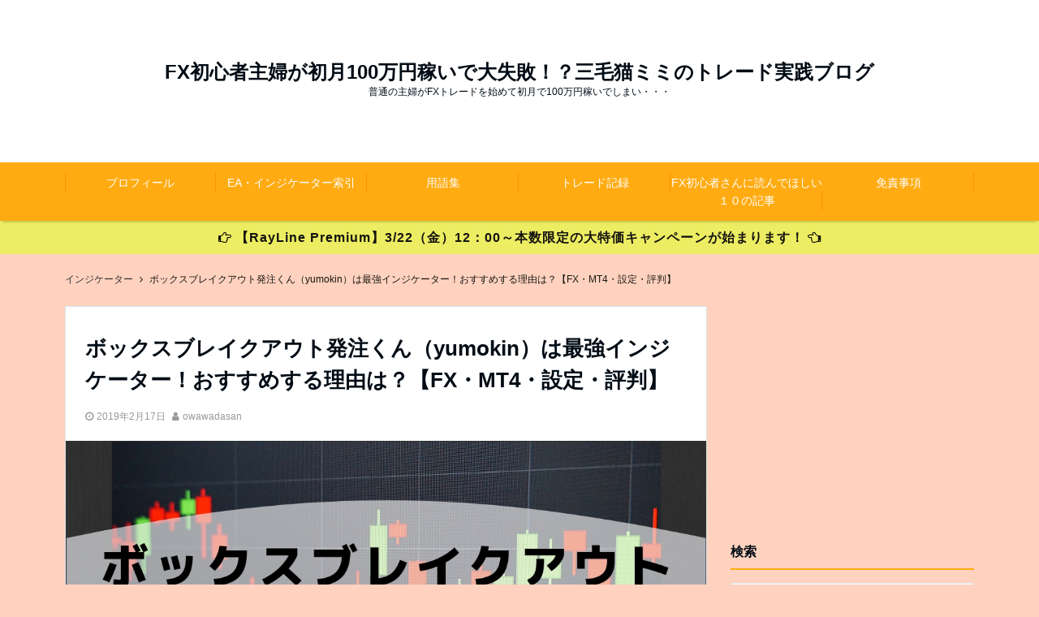

--- FILE ---
content_type: text/html; charset=UTF-8
request_url: https://mike-cat.com/archives/1657
body_size: 25192
content:
<!DOCTYPE html>
<html lang="ja" dir="ltr"><head prefix="og: http://ogp.me/ns# fb: http://ogp.me/ns/fb# website: http://ogp.me/ns/website#"><meta name="google-site-verification" content="hqoLRyf-SlpyuCH8Or5hiPPyhnmt9HY6tSMDX8v8g34" /><meta charset="UTF-8"><meta name="viewport" content="width=device-width,initial-scale=1.0"><meta name="keywords" content="インジケーター" ><meta name="description" content="yumokinさんの「ボックスブレイクアウト発注くん」を徹底検証！「ボックスブレイクアウト発注くん」は2015/7/12販売開始～根強い人気のインジケーターです。「ボックスブレイクアウト発注くん」のストラテジーから紐解き、人気の理由を解説。"><meta name="twitter:card" content="summary"><meta name="twitter:site" content="@FX36797346"><meta name="twitter:title" content="ボックスブレイクアウト発注くん（yumokin）は最強インジケーター！おすすめする理由は？【FX・MT4・設定・評判】"><meta name="twitter:description" content="yumokinさんの「ボックスブレイクアウト発注くん」を徹底検証！「ボックスブレイクアウト発注くん」は2015/7/12販売開始～根強い人気のインジケーターです。「ボックスブレイクアウト発注くん」のストラテジーから紐解き、人気の理由を解説。" /><meta name="twitter:image" content="https://i0.wp.com/mike-cat.com/wp-content/uploads/2019/02/Beectown-Connection-3-1.jpg?fit=1118%2C538&#038;ssl=1"><link rel="pingback" href="https://mike-cat.com/xmlrpc.php"><title>ボックスブレイクアウト発注くん（yumokin）は最強インジケーター！おすすめする理由は？【FX・MT4・設定・評判】 &#8211; FX初心者主婦が初月100万円稼いで大失敗！？三毛猫ミミのトレード実践ブログ</title><link rel='dns-prefetch' href='//s0.wp.com' /><link rel='dns-prefetch' href='//ajax.googleapis.com' /><link rel='dns-prefetch' href='//maxcdn.bootstrapcdn.com' /><link rel="alternate" type="application/rss+xml" title="FX初心者主婦が初月100万円稼いで大失敗！？三毛猫ミミのトレード実践ブログ &raquo; フィード" href="https://mike-cat.com/feed" /><link rel="alternate" type="application/rss+xml" title="FX初心者主婦が初月100万円稼いで大失敗！？三毛猫ミミのトレード実践ブログ &raquo; コメントフィード" href="https://mike-cat.com/comments/feed" /><link rel="alternate" type="application/rss+xml" title="FX初心者主婦が初月100万円稼いで大失敗！？三毛猫ミミのトレード実践ブログ &raquo; ボックスブレイクアウト発注くん（yumokin）は最強インジケーター！おすすめする理由は？【FX・MT4・設定・評判】 のコメントのフィード" href="https://mike-cat.com/archives/1657/feed" /><link rel='stylesheet' id='wp-block-library-css'  href='https://mike-cat.com/wp-includes/css/dist/block-library/style.min.css?ver=5.2.21' type='text/css' media='all' /><link rel='stylesheet' id='wp-block-library-theme-css'  href='https://mike-cat.com/wp-includes/css/dist/block-library/theme.min.css?ver=5.2.21' type='text/css' media='all' /><link rel='stylesheet' id='toc-screen-css'  href='https://mike-cat.com/wp-content/plugins/table-of-contents-plus/screen.min.css?ver=1509' type='text/css' media='all' /><link rel='stylesheet' id='emanon-style-min-css'  href='https://mike-cat.com/wp-content/themes/emanon-pro/style-min.css?ver=5.2.21' type='text/css' media='all' /><link rel='stylesheet' id='font-awesome-css'  href='https://maxcdn.bootstrapcdn.com/font-awesome/4.7.0/css/font-awesome.min.css?ver=5.2.21' type='text/css' media='all' /><link rel='stylesheet' id='jetpack_css-css'  href='https://mike-cat.com/wp-content/plugins/jetpack/css/jetpack.css?ver=7.2.5' type='text/css' media='all' /><script type='text/javascript' src='https://ajax.googleapis.com/ajax/libs/jquery/2.1.3/jquery.min.js?ver=5.2.21'></script><link rel='https://api.w.org/' href='https://mike-cat.com/wp-json/' /><link rel="EditURI" type="application/rsd+xml" title="RSD" href="https://mike-cat.com/xmlrpc.php?rsd" /><link rel="wlwmanifest" type="application/wlwmanifest+xml" href="https://mike-cat.com/wp-includes/wlwmanifest.xml" /> <link rel='prev' title='スキャルピングフェアリー V2（FX貴族・自動売買EA）徹底検証！【設定・実績・評判・比較】' href='https://mike-cat.com/archives/1617' /><link rel='next' title='トレンドラインブレイクアウト発注くん（yumokin・インジケーター）徹底検証！【FX・MT4・ライントレード・設定・評判】' href='https://mike-cat.com/archives/1681' /><link rel="canonical" href="https://mike-cat.com/archives/1657" /><link rel='shortlink' href='https://wp.me/pafDr4-qJ' /><link rel="alternate" type="application/json+oembed" href="https://mike-cat.com/wp-json/oembed/1.0/embed?url=https%3A%2F%2Fmike-cat.com%2Farchives%2F1657" /><link rel="alternate" type="text/xml+oembed" href="https://mike-cat.com/wp-json/oembed/1.0/embed?url=https%3A%2F%2Fmike-cat.com%2Farchives%2F1657&#038;format=xml" /><link rel='dns-prefetch' href='//v0.wordpress.com'/><link rel='dns-prefetch' href='//i0.wp.com'/><link rel='dns-prefetch' href='//i1.wp.com'/><link rel='dns-prefetch' href='//i2.wp.com'/><style type='text/css'>img#wpstats{display:none}</style><style>/*---main color--*/#gnav,.global-nav li ul li,.mb-horizontal-nav{background-color:#ffab11;}.fa,.required{color:#ffab11;}#wp-calendar a{color:#ffab11;font-weight: bold;}.cat-name, .sticky .cat-name{background-color:#ffab11;}.pagination a:hover,.pagination .current{background-color:#ffab11;border:solid 1px #ffab11;}.wpp-list li a:before{background-color:#ffab11;}/*--link color--*/#gnav .global-nav .current-menu-item > a,#gnav .global-nav .current-menu-item > a .fa,#modal-global-nav-container .current-menu-item a,#modal-global-nav-container .sub-menu .current-menu-item a,.side-widget .current-menu-item a,.mb-horizontal-nav-inner .current-menu-item a,.mb-horizontal-nav-inner .current-menu-item a .fa,.entry-title a:active,.pagination a,.post-nav .fa{color:#f25800;}.global-nav-default > li:first-child:before, .global-nav-default > li:after{background-color:#f25800;}.article-body a{color:#f25800;}.author-profile-text .author-name a{color:#f25800;}.recommend-date a {display:block;text-decoration:none;color:#000c15;}.next-page span{background-color:#ff8037;color:#fff;}.next-page a span {background-color:#fff;color:#f25800;}.comment-page-link .page-numbers{background-color:#fff;color:#f25800;}.comment-page-link .current{background-color:#ff8037;color:#fff;}.side-widget li a:after{color:#f25800;}blockquote a, .box-default a, .box-info a{color:#f25800;}.follow-user-url a:hover .fa{color:#f25800;}/*--link hover--*/a:hover,.global-nav a:hover,.side-widget a:hover,.side-widget li a:hover:before,#wp-calendar a:hover,.entry-title a:hover,.footer-follow-btn a:hover .fa{color:#ff8037;}.scroll-nav-inner li:after{background-color:#ff8037;}.featured-title h2:hover{color:#ff8037;}.author-profile-text .author-name a:hover{color:#ff8037;}follow-user-url a:hover .fa{color:#ff8037;}.next-page a span:hover{background-color:#ff8037;color:#fff;}.comment-page-link .page-numbers:hover{background-color:#ff8037;color:#fff;}.tagcloud a:hover{border:solid 1px #ff8037;color:#ff8037;}blockquote a:hover, .box-default a:hover, .box-info a:hover{color:#ff8037;}#modal-global-nav-container .global-nav-default li a:hover{color:#ff8037;}.side-widget li a:hover:after{color:#ff8037;}.widget-contact a:hover .fa{color:#ff8037;}#sidebar-cta {border:solid 4px #ff8037;}/*--btn color--*/.btn-more{background-color:#81d742;border:solid 1px #81d742;}.btn a{background-color:#81d742;color:#fff;}.btn a:hover{color:#fff;}.btn-border{display:block;padding:8px 16px;border:solid 1px #81d742;}.btn-border .fa{color:#81d742;}.btn-border:hover{background-color:#81d742;}input[type=submit]{background-color:#81d742;color:#fff;}/*--header-*/.header-area-height{height:200px;}.header-brand {line-height:200px;}.header,.header-area-height-line #gnav{background-color:#ffffff;}.top-bar{background-color:#f8f8f8;}.site-description {color:#000c15}.header-table .site-description{line-height:2;font-size:12px;}.header-site-name a{color:#000c15}.header-site-name a:hover{color:#ff8037;}.header-logo img, .modal-header-logo img{max-height:50px;}.global-nav-line li a{color:#000c15;}#mb-scroll-nav .header-site-name a{color:#000c15;font-size:17px;}#mb-scroll-nav .header-site-name a:hover{color:#ff8037;}@media screen and ( min-width: 768px ){.header-site-name a{font-size:24px;}.header-area-height,.header-widget{height:200px;}.header-brand {line-height:200px;}}@media screen and ( min-width: 992px ){.header-logo img{max-height:50px;}}/*--header cta-*/.header-info a{background:#eded63;color:#14130f;}.header-info a .fa{color:#14130f;}.header-info a:hover{background:#bcc3ca;color:#fff;}.header-info a:hover .fa{color:#fff;}/*--nav fixed--*/.nav-fixed{display:block;position:fixed;top:0;width:100%;background-color:#ffffff;box-shadow:0px 0px 2px 1px rgba(0, 0, 0, 0.1);z-index:999;}#scroll-nav .header-site-name a{color:#000c15;font-size:16px;}#scroll-nav .header-site-name a:hover{color:#ff8037;}#scroll-nav .header-logo img{max-height:40px;}.global-nav-scroll > li > a{color:#000c15}@media screen and ( min-width: 768px ){.nav-fixed{display:block;position:fixed;top:0;width:100%;background-color:#ff9393;}#scroll-nav .header-site-name a{color:#000c15;}}/*--widget fixed--*/.widget-fixed{margin-top:64px;}/*--modal menu--*/.modal-menu{position:absolute;top:50%;right:0;-webkit-transform:translateY(-50%);transform:translateY(-50%);z-index:999;}.modal-menu .modal-gloval-icon{float:left;margin-bottom:6px;}.modal-menu .slicknav_no-text{margin:0;}.modal-menu .modal-gloval-icon-bar{display:block;width:32px;height:3px;border-radius:4px;-webkit-transition:all 0.2s;transition:all 0.2s;}.modal-menu .modal-gloval-icon-bar + .modal-gloval-icon-bar{margin-top:6px;}.modal-menu .modal-menutxt{display:block;text-align:center;font-size:12px;font-size:1.2rem;color:#000c15;}.modal-menu .modal-gloval-icon-bar{background-color:#dd3333;}#modal-global-nav-container{background-color:#fff;}#modal-global-nav-container .global-nav li ul li{background-color:#fff;}#modal-global-nav-container .global-nav-default li a{color:#000c15;}/*--mb scroll arrow -*/.mb-scroll-arrow > ul:after{position:absolute;right:6px;top:0;font-family:fontawesome;content:"\f105";font-size:30px;font-size:3rem;text-shadow:0 0 6px rgba(0,0,0,0.6);color:#fff;opacity:0.9;z-index:1;-webkit-animation:mb-scrollnav-transform 1.8s infinite ease-in-out;animation:mb-scrollnav-transform 1.8s infinite ease-in-out}/*--slider content section--*/.bx-wrapper{position:relative;padding:0;}.bx-wrapper img{display:block;max-width:100%;}.bx-wrapper .bx-viewport{-webkit-transform:translatez(0);-moz-transform:translatez(0);-ms-transform:translatez(0);-o-transform:translatez(0);transform:translatez(0);}.bx-wrapper .bx-pager,.bx-wrapper .bx-controls-auto{position:absolute;bottom:-36px;width:100%;z-index:300;}@media screen and ( min-width: 768px ){.bx-wrapper .bx-pager,.bx-wrapper .bx-controls-auto{bottom:8px;}}.bx-wrapper .bx-pager{text-align:center;font-size:.85em;font-family:Arial;font-weight:bold;color:#333;}.bx-wrapper .bx-pager .bx-pager-item,.bx-wrapper .bx-controls-auto .bx-controls-auto-item{display:inline-block;}.bx-wrapper .bx-pager.bx-default-pager a{background:#777;text-indent:-9999px;display:block;width:10px;height:10px;margin:0 5px;outline:0;-moz-border-radius:5px;-webkit-border-radius:5px;border-radius:5px;}.bx-wrapper .bx-pager.bx-default-pager a:hover,.bx-wrapper .bx-pager.bx-default-pager a.active{background:#000;}.bx-wrapper .bx-prev{left:16px;background:url(https://mike-cat.com/wp-content/themes/emanon-pro/lib/images/slider/controls.png) no-repeat 0 -32px;}.bx-wrapper .bx-next{right:16px;background:url(https://mike-cat.com/wp-content/themes/emanon-pro/lib/images/slider/controls.png) no-repeat -43px -32px;}.bx-wrapper .bx-prev:hover{background-position:0 0;}.bx-wrapper .bx-next:hover{background-position:-43px 0;}.bx-wrapper .bx-controls-direction a{position:absolute;top:50%;margin-top:-16px;outline:0;width:32px;height:32px;text-indent:-9999px;z-index:999;}.bx-wrapper .bx-controls-direction a.disabled{display:none;}.bx-wrapper .bx-controls-auto{text-align:center;}.bx-wrapper .bx-controls-auto .bx-start{display:block;text-indent:-9999px;width:10px;height:11px;outline:0;background:url(https://mike-cat.com/wp-content/themes/emanon-pro/lib/images/slider/controls.png) -86px -11px no-repeat;margin:0 3px;}.bx-wrapper .bx-controls-auto .bx-start:hover,.bx-wrapper .bx-controls-auto .bx-start.active{background-position:-86px 0;}.bx-wrapper .bx-controls-auto .bx-stop{display:block;text-indent:-9999px;width:9px;height:11px;outline:0;background:url(https://mike-cat.com/wp-content/themes/emanon-pro/lib/images/slider/controls.png) -86px -44px no-repeat;margin:0 3px;}.bx-wrapper .bx-controls-auto .bx-stop:hover,.bx-wrapper .bx-controls-auto .bx-stop.active{background-position:-86px -33px;}.bx-wrapper .bx-controls.bx-has-controls-auto.bx-has-pager .bx-pager{text-align:left;width:80%;}.bx-wrapper .bx-controls.bx-has-controls-auto.bx-has-pager .bx-controls-auto{right:0;width:35px;}.bx-wrapper .bx-caption{position:absolute;bottom:0;left:0;background:#505050;background:rgba(80, 80, 80, 0.75);width:100%;}.bx-wrapper .bx-caption span{color:#fff;font-family:Arial;display:block;font-size:0.85em;padding:10px;}#bxslider li{height:500px;background-position: center;background-size: cover;background-repeat: no-repeat;}#bxslider li:before{position:absolute;top:0;left:0;right:0;bottom:0;background:linear-gradient(135deg, #000000, #000)fixed;opacity: 0.3;content: "";z-index: 100;}.slider-post-category a{background-color:#ffab11;}.slider-content-btn-bg a{border-bottom:none;border-radius:0;background-color:transparent;color:#fff;}.slider-content-btn-bg a:hover{border-radius:inherit;-webkit-transform:inherit;transform:inherit;color:#fff;}.slider-content-btn-bg:before{content:'';position:absolute;border:solid 2px #fff;top:0;right:0;bottom:0;left:0;-webkit-transition:0.2s ease-in-out;transition:0.2s ease-in-out;z-index:-1;}.slider-content-btn-bg:hover:before{top:-8px;right:-8px;bottom:-8px;left:-8px;}.slider-post-title a,.slider-post-meta .fa,.slider-post-meta,.slider-post-meta a{color:#fff;}.slider-post-title a:hover,.slider-post-meta a:hover{color:#ff8037;}.slider-content-btn .btn a:hover{background-color:transparent;}/*--slick slider for front page & LP--*/.slick-slider{-moz-box-sizing:border-box;box-sizing:border-box;-webkit-user-select:none;-moz-user-select:none;-ms-user-select:none;user-select:none;-webkit-touch-callout:none;-khtml-user-select:none;-ms-touch-action:pan-y;touch-action:pan-y;-webkit-tap-highlight-color:rgba(0,0,0,0)}.slick-list,.slick-slider{display:block;position:relative}.slick-list{overflow:hidden;margin:0;padding:0}.slick-list:focus{outline:0}.slick-list.dragging{cursor:pointer;cursor:hand}.slick-slider .slick-list,.slick-slider .slick-track{-webkit-transform:translate3d(0,0,0);-moz-transform:translate3d(0,0,0);-ms-transform:translate3d(0,0,0);-o-transform:translate3d(0,0,0);transform:translate3d(0,0,0)}.slick-track{display:block;position:relative;top:0;left:0;margin:40px 0}.slick-track:after,.slick-track:before{display:table;content:''}.slick-track:after{clear:both}.slick-loading .slick-track{visibility:hidden}.slick-slide{display:none;float:left;height:100%;min-height:1px}[dir='rtl'].slick-slide{float:right}.slick-slide.slick-loading img{display:none}.slick-slide.dragging img{pointer-events:none}.slick-initialized .slick-slide{display:block}.slick-loading .slick-slide{visibility:hidden}.slick-vertical .slick-slide{display:block;height:auto;border:solid 1px transparent}.slick-arrow.slick-hidden{display:none}.slick-next:before,.slick-prev:before{content:""}.slick-next{display:block;position:absolute;top:50%;right:-11px;padding:0;width:16px;height:16px;border-color:#f25800;border-style:solid;border-width:3px 3px 0 0;background-color:transparent;cursor:pointer;text-indent:-9999px;-webkit-transform:rotate(45deg);-moz-transform:rotate(45deg);-ms-transform:rotate(45deg);-o-transform:rotate(45deg);transform:rotate(45deg)}.slick-prev{display:block;position:absolute;top:50%;left:-11px;padding:0;width:16px;height:16px;border-color:#f25800;border-style:solid;border-width:3px 3px 0 0;background-color:transparent;cursor:pointer;text-indent:-9999px;-webkit-transform:rotate(-135deg);-moz-transform:rotate(-135deg);-ms-transform:rotate(-135deg);-o-transform:rotate(-135deg);transform:rotate(-135deg)}@media screen and ( min-width: 768px ){.slick-next{right:-32px;width:32px;height:32px;}.slick-prev{left:-32px;width:32px;height:32px;}}/*--entry tab btn--*/.tab-area {color: #ffffff;}.tab-area > div {background: #dd8d8d;}.tab-area > div:hover{background:#dd5d5d;}.tab-area > div.nav-tab-active, .tab-area > div.nav-tab-active:hover{background: #dd5d5d;}.tab-area > div.nav-tab-active:after{border-top:8px solid #dd5d5d;}.tab-area > div.nav-tab-active:hover:after{border-top:8px solid #dd5d5d;}.tab-btn-bg a {background-color:#dd3333;color:#fff;}/*---吹き出し--*/.front-top-widget-box h2, .front-bottom-widget-box h2{position:relative;margin-bottom:32px;padding:8px 0 8px 16px;background-color:#ffab11;border-radius:4px;color:#fff;}.front-top-widget-box h2:after, .front-bottom-widget-box h2:after{position:absolute;top:100%;left: 30px;content:'';width:0;height:0;border:solid 10px transparent;border-top:15px solid #ffab11;}.entry-header h2{position:relative;margin-bottom:32px;padding:8px 0 8px 16px;background-color:#ffab11;border-radius:4px;color:#fff;}.entry-header h2:after{position:absolute;top:100%;left: 30px;content:'';width:0;height:0;border:solid 10px transparent;border-top:15px solid #ffab11;}.archive-title h1{position:relative;margin-bottom:32px;padding:8px 0 8px 16px;background-color:#ffab11;border-radius:4px;color:#fff;}.archive-title h1:after{position:absolute;top:100%;left: 30px;content:'';width:0;height:0;border:solid 10px transparent;border-top:15px solid #ffab11;}/*--h2 style--*//*---左ボーダー＋背景--*/.article-body h2{padding:8px 0 8px 12px;border-left:solid 4px #ffab11;background-color:#f0f0f0;}/*--h3 style--*//*--下ボーダー--*/.article-body h3,.page-bottom-widget h3{padding:6px 0;border-bottom:solid 2px #ffab11;}/*--h4 style--*//*---無し--*/.article-body h4{padding:4px 0;}/*--sidebar style--*//*--下ボーダー--*/.side-widget-title h3{padding:8px 0;border-bottom:solid 2px #ffab11;}/*--read more--*/.archive-header{padding:8px 16px 64px 16px;}.read-more{position:absolute;right: 0;bottom:24px;left:0;text-align:center;}.read-more .fa{margin:0 0 0 4px;-webkit-transition:0.4s ease-in-out;transition:0.4s ease-in-out;}.read-more a:hover .fa{color:#fff;}.featured-date .read-more,.home .big-column .read-more,.archive .ar-big-column .read-more{position:absolute;right:0;bottom:32px;left:0;}.home .big-column .btn-mid,.archive .ar-big-column .btn-mid{width: 80%;}@media screen and ( min-width: 768px ){.archive-header{padding:8px 16px 72px 16px;}.home .one-column .read-more,.archive .ar-one-column .read-more,.search .ar-one-column .read-more{position:absolute;right:16px;bottom:20px;left:auto;}.blog .one-column .read-more,.archive .ar-one-column .read-more,.search .ar-one-column .read-more{position:absolute;right:16px;bottom:20px;left:auto;}.home .big-column .btn-mid,.archive .ar-big-column .btn-mid,.search .ar-big-column .btn-mid{width:20%;}.blog .big-column .btn-mid,.archive .ar-big-column .btn-mid,.search .ar-big-column .btn-mid{width:20%;}.home .one-column .read-more .btn-border,.archive .ar-one-column .read-more .btn-border,.search .ar-one-column .read-more .btn-border{display:inline;}.blog .one-column .read-more .btn-border,.archive .ar-one-column .read-more .btn-border,.search .ar-one-column .read-more .btn-border{display:inline;}}/*--footer mobile buttons--*/.mobile-footer-btn{background-color:#f8f8f;}.mobile-footer-btn .fa{color:#323638;}.mobile-footer-btn a{color:#323638;}.mobile-footer-btn .line a{background-color:#f8f8f;color:#323638;}/*--article footer--*/.article-footer{padding:32px 16px 24px 16px;}@media screen and (min-width: 992px){.article-footer{padding:64px 32px 56px 32px;}}@media screen and (min-width: 1200px){.article-footer{padding:64px 72px 56px 72px;}}.twitter-follow{margin-bottom:0;}/*--remodal's necessary styles--*/html.remodal-is-locked{overflow:hidden;-ms-touch-action:none;touch-action:none}.remodal,[data-remodal-id]{display:none}.remodal-overlay{position:fixed;z-index:9998;top:-5000px;right:-5000px;bottom:-5000px;left:-5000px;display:none}.remodal-wrapper{position:fixed;z-index:9999;top:0;right:0;bottom:0;left:0;display:none;overflow:auto;text-align:center;-webkit-overflow-scrolling:touch}.remodal-wrapper:after{display:inline-block;height:100%;margin-left:-0.05em;content:""}.remodal-overlay,.remodal-wrapper{-webkit-backface-visibility:hidden;backface-visibility:hidden}.remodal{position:relative;outline:0;}.remodal-is-initialized{display:inline-block}/*--remodal's default mobile first theme--*/.remodal-bg.remodal-is-opened,.remodal-bg.remodal-is-opening{-webkit-filter:blur(3px);filter:blur(3px)}.remodal-overlay{background:rgba(43,46,56,.9)}.remodal-overlay.remodal-is-closing,.remodal-overlay.remodal-is-opening{-webkit-animation-duration:0.3s;animation-duration:0.3s;-webkit-animation-fill-mode:forwards;animation-fill-mode:forwards}.remodal-overlay.remodal-is-opening{-webkit-animation-name:c;animation-name:c}.remodal-overlay.remodal-is-closing{-webkit-animation-name:d;animation-name:d}.remodal-wrapper{padding:16px}.remodal{box-sizing:border-box;width:100%;-webkit-transform:translate3d(0,0,0);transform:translate3d(0,0,0);color:#2b2e38;background:#fff;}.remodal.remodal-is-closing,.remodal.remodal-is-opening{-webkit-animation-duration:0.3s;animation-duration:0.3s;-webkit-animation-fill-mode:forwards;animation-fill-mode:forwards}.remodal.remodal-is-opening{-webkit-animation-name:a;animation-name:a}.remodal.remodal-is-closing{-webkit-animation-name:b;animation-name:b}.remodal,.remodal-wrapper:after{vertical-align:middle}.remodal-close{position:absolute;top:-32px;right:0;display:block;overflow:visible;width:32px;height:32px;margin:0;padding:0;cursor:pointer;-webkit-transition:color 0.2s;transition:color 0.2s;text-decoration:none;color:#fff;border:0;outline:0;background:#b5b5b5;}.modal-global-nav-close{position:absolute;top:0;right:0;display:block;overflow:visible;width:32px;height:32px;margin:0;padding:0;cursor:pointer;-webkit-transition:color 0.2s;transition:color 0.2s;text-decoration:none;color:#fff;border:0;outline:0;background:#dd3333;}.remodal-close:focus,.remodal-close:hover{color:#2b2e38}.remodal-close:before{font-family:Arial,Helvetica CY,Nimbus Sans L,sans-serif!important;font-size:32px;line-height:32px;position:absolute;top:0;left:0;display:block;width:32px;content:"\00d7";text-align:center;}.remodal-cancel,.remodal-confirm{font:inherit;display:inline-block;overflow:visible;min-width:110px;margin:0;padding:9pt 0;cursor:pointer;-webkit-transition:background 0.2s;transition:background 0.2s;text-align:center;vertical-align:middle;text-decoration:none;border:0;outline:0}.remodal-confirm{color:#fff;background:#81c784}.remodal-confirm:focus,.remodal-confirm:hover{background:#66bb6a}.remodal-cancel{color:#fff;background:#e57373}.remodal-cancel:focus,.remodal-cancel:hover{background:#ef5350}.remodal-cancel::-moz-focus-inner,.remodal-close::-moz-focus-inner,.remodal-confirm::-moz-focus-inner{padding:0;border:0}@-webkit-keyframes a{0%{-webkit-transform:scale(1.05);transform:scale(1.05);opacity:0}to{-webkit-transform:none;transform:none;opacity:1}}@keyframes a{0%{-webkit-transform:scale(1.05);transform:scale(1.05);opacity:0}to{-webkit-transform:none;transform:none;opacity:1}}@-webkit-keyframes b{0%{-webkit-transform:scale(1);transform:scale(1);opacity:1}to{-webkit-transform:scale(0.95);transform:scale(0.95);opacity:0}}@keyframes b{0%{-webkit-transform:scale(1);transform:scale(1);opacity:1}to{-webkit-transform:scale(0.95);transform:scale(0.95);opacity:0}}@-webkit-keyframes c{0%{opacity:0}to{opacity:1}}@keyframes c{0%{opacity:0}to{opacity:1}}@-webkit-keyframes d{0%{opacity:1}to{opacity:0}}@keyframes d{0%{opacity:1}to{opacity:0}}@media only screen and (min-width:641px){.remodal{max-width:700px}}.lt-ie9 .remodal-overlay{background:#2b2e38}.lt-ie9 .remodal{width:700px}/*--footer cta --*//*--footer--*/.footer{background-color:#e59900;color:#ffffff;}.footer a,.footer .fa{color:#ffffff;}.footer a:hover{color:#fff;}.footer a:hover .fa{color:#fff;}.footer-nav li{border-right:solid 1px #ffffff;}.footer-widget-box h2,.footer-widget-box h3,.footer-widget-box h4,.footer-widget-box h5,.footer-widget-box h6{color:#ffffff;}.footer-widget-box h3{border-bottom:solid 1px #ffffff;}.footer-widget-box a:hover .fa{color:#fff;}.footer-widget-box #wp-calendar caption{border:solid 1px #ffffff;border-bottom: none;}.footer-widget-box #wp-calendar th{border:solid 1px #ffffff;}.footer-widget-box #wp-calendar td{border:solid 1px #ffffff;}.footer-widget-box #wp-calendar a:hover{color:#fff;}.footer-widget-box .tagcloud a{border:solid 1px #ffffff;}.footer-widget-box .tagcloud a:hover{border:solid 1px #fff;}.footer-widget-box .wpp-list .wpp-excerpt, .footer-widget-box .wpp-list .post-stats, .footer-widget-box .wpp-list .post-stats a{color:#ffffff;}.footer-widget-box .wpp-list a:hover{color:#fff;}.footer-widget-box select{border:solid 1px #ffffff;color:#ffffff;}.footer-widget-box .widget-contact a:hover .fa{color:#fff;}@media screen and ( min-width: 768px ){.footer a:hover .fa{color:#ffffff;}}/*--lp header image cover--*/.lp-header{position:relative;height:500px;}.lp-header:before{position:absolute;top:0;left:0;right:0;bottom:0;background:linear-gradient(135deg, #000, #000)fixed;opacity:0.5;content: "";z-index: 100;}.header-title, .header-target-message{color: #fff;}.header-sub-title{color:#fff;}.header-btn-bg a{border-bottom:none;border-radius:0;background-color:#9b8d77;color:#fff;}.header-btn-bg a:hover{background-color:#9b8d77;border-radius:inherit;-webkit-transform:inherit;transform:inherit;color:#fff;}.header-btn-bg:before{content:'';position:absolute;border:solid 3px #9b8d77;top:0;right:0;bottom:0;left:0;-webkit-transition:.2s ease-in-out;transition:.2s ease-in-out;z-index:-1;}.header-btn-bg:hover:before{top:-8px;right:-8px;bottom:-8px;left:-8px}@media screen and ( max-width: 767px ){.header-message{right:0;left:0;}}@media screen and ( min-width: 768px ){.header-message{right:0;left:0;}}/*--lp content section--*/#lp-content-section {background-color:#f8f8f8;}/*--page custom css--*/</style><script type="application/ld+json">{"@context" : "http://schema.org","@type" : "Article","headline" : "ボックスブレイクアウト発注くん（yumokin）は最強インジケーター！おすすめする理由は？【FX・MT4・設定・評判】","datePublished" : "2019-2-17","dateModified" : "2019-2-22","mainEntityOfPage" : "https://mike-cat.com/archives/1657","author" : { "@type" : "Person", "name" : "owawadasan" },"image" : { "@type" : "ImageObject", "url" : "https://mike-cat.com/wp-content/uploads/2019/02/Beectown-Connection-3-1.jpg", "width" : "1118", "height" : "538" },"publisher" : { "@type" : "Organization", "name" : "FX初心者主婦が初月100万円稼いで大失敗！？三毛猫ミミのトレード実践ブログ", "logo" : {"@type" : "ImageObject","url" : "https://mike-cat.com/wp-content/themes/emanon-pro/lib/images/no-img/emanon-logo.png","width" : "245","height" : "50"} }}</script><style type="text/css" id="custom-background-css">body.custom-background { background-color: #ffd2bf; }</style><style type="text/css">/* If html does not have either class, do not show lazy loaded images. */html:not( .jetpack-lazy-images-js-enabled ):not( .js ) .jetpack-lazy-image {display: none;}</style><script>document.documentElement.classList.add('jetpack-lazy-images-js-enabled');</script><meta property="og:type" content="article" /><meta property="og:title" content="ボックスブレイクアウト発注くん（yumokin）は最強インジケーター！おすすめする理由は？【FX・MT4・設定・評判】" /><meta property="og:url" content="https://mike-cat.com/archives/1657" /><meta property="og:description" content="yumokinさんの「ボックスブレイクアウト発注くん」を徹底検証！「ボックスブレイクアウト発注くん」は2015&hellip;" /><meta property="article:published_time" content="2019-02-16T18:41:32+00:00" /><meta property="article:modified_time" content="2019-02-21T17:52:54+00:00" /><meta property="og:site_name" content="FX初心者主婦が初月100万円稼いで大失敗！？三毛猫ミミのトレード実践ブログ" /><meta property="og:image" content="https://i0.wp.com/mike-cat.com/wp-content/uploads/2019/02/Beectown-Connection-3-1.jpg?fit=1118%2C538&amp;ssl=1" /><meta property="og:image:width" content="1118" /><meta property="og:image:height" content="538" /><meta property="og:locale" content="ja_JP" /><meta name="twitter:text:title" content="ボックスブレイクアウト発注くん（yumokin）は最強インジケーター！おすすめする理由は？【FX・MT4・設定・評判】" /><meta name="twitter:image" content="https://i0.wp.com/mike-cat.com/wp-content/uploads/2019/02/Beectown-Connection-3-1.jpg?fit=1118%2C538&#038;ssl=1&#038;w=640" /><meta name="twitter:card" content="summary_large_image" /><link rel="icon" href="https://i1.wp.com/mike-cat.com/wp-content/uploads/2019/03/cropped-7f77967499ec98656f31e6e1af45590c.jpg?fit=32%2C32&#038;ssl=1" sizes="32x32" /><link rel="icon" href="https://i1.wp.com/mike-cat.com/wp-content/uploads/2019/03/cropped-7f77967499ec98656f31e6e1af45590c.jpg?fit=192%2C192&#038;ssl=1" sizes="192x192" /><link rel="apple-touch-icon-precomposed" href="https://i1.wp.com/mike-cat.com/wp-content/uploads/2019/03/cropped-7f77967499ec98656f31e6e1af45590c.jpg?fit=180%2C180&#038;ssl=1" /><meta name="msapplication-TileImage" content="https://i1.wp.com/mike-cat.com/wp-content/uploads/2019/03/cropped-7f77967499ec98656f31e6e1af45590c.jpg?fit=270%2C270&#038;ssl=1" /><style type="text/css" id="wp-custom-css">/* =asumeru----------------------------------------------- */#asumeruform{    width: 100%;}#asumeruform table {border-collapse: collapse;margin: 0 0 10px;width: 100%;table-layout: fixed;border-color: #ccc;}#asumeruform table th {width: 150px;padding: 5px 10px;border: 1px solid #ccc;background: #ffffcc;text-align: left;vertical-align: middle;font-size: 12px;color: #000;}#asumeruform table tr{    border-color: #ccc;}#asumeruform table td {padding: 10px;border: 1px solid #ccc;color: #000;font-size:12px;}#asumeruform input{font-size: 12px;}#asumeruform .inputSelect {padding: 3px;font-size: 12px;color: #000;}#asumeruform .inputText.inputTextShortest {width: 30%;}#asumeruform .inputText.inputTextShort {width: 55%;}#asumeruform .inputText.inputTextLong {width: 98%;}#asumeruform textarea {font-size: 12px;width: 98%;height: 150px;padding: 3px;}#asumeruform .formBtn {font-size: 16px;width: 40%;height:35px;padding: 4px;padding-left: 8px;padding-right: 8px;-webkit-border-radius: 6px;-webkit-box-shadow: 0 2px 2px #ccc;border-radius: 6px;box-shadow: 0 2px 2px #ccc;}#asumeruform .center-text {text-align: center;}#asumeruform span.require {color: red;font-weight: bold;}</style></head><body id="top" class="post-template-default single single-post postid-1657 single-format-standard custom-background"><header id="header-wrapper" itemscope itemtype="http://schema.org/WPHeader"><div class="header"><div class="container header-area-height"><div class="col12 header-col-center header-brand"><div class="header-table"><div class="header-site-name" itemprop="headline"><a href="https://mike-cat.com/">FX初心者主婦が初月100万円稼いで大失敗！？三毛猫ミミのトレード実践ブログ</a></div><div><p class="site-description" itemprop="description">普通の主婦がFXトレードを始めて初月で100万円稼いでしまい・・・</p></div></div></div><div class="modal-menu"><a href="#modal-global-nav" data-remodal-target="modal-global-nav"><span class="modal-gloval-icon"><span class="modal-gloval-icon-bar"></span><span class="modal-gloval-icon-bar"></span><span class="modal-gloval-icon-bar"></span></span></a></div></div><div class="remodal" data-remodal-id="modal-global-nav" data-remodal-options="hashTracking:false"><button data-remodal-action="close" class="remodal-close modal-global-nav-close"></button><div id="modal-global-nav-container"><div class="modal-header-site-name"><a href="https://mike-cat.com/">FX初心者主婦が初月100万円稼いで大失敗！？三毛猫ミミのトレード実践ブログ</a></div><nav><ul id="menu-top%e3%83%a1%e3%83%8b%e3%83%a5%e3%83%bc" class="global-nav global-nav-default"><li id="menu-item-97" class="menu-item menu-item-type-post_type menu-item-object-page menu-item-97"><span class="exit-remodal"><a href="https://mike-cat.com/profile">プロフィール</a></span></li><li id="menu-item-2026" class="menu-item menu-item-type-post_type menu-item-object-page menu-item-2026"><span class="exit-remodal"><a href="https://mike-cat.com/ea%e3%83%bb%e3%82%a4%e3%83%b3%e3%82%b8%e3%82%b1%e3%83%bc%e3%82%bf%e3%83%bc%e7%b4%a2%e5%bc%95">EA・インジケーター索引</a></span></li><li id="menu-item-2077" class="menu-item menu-item-type-post_type menu-item-object-page menu-item-2077"><span class="exit-remodal"><a href="https://mike-cat.com/%e7%94%a8%e8%aa%9e%e9%9b%86">用語集</a></span></li><li id="menu-item-98" class="menu-item menu-item-type-taxonomy menu-item-object-category menu-item-98"><span class="exit-remodal"><a href="https://mike-cat.com/archives/category/%e3%83%88%e3%83%ac%e3%83%bc%e3%83%89%e8%a8%98%e9%8c%b2">トレード記録</a></span></li><li id="menu-item-102" class="menu-item menu-item-type-post_type menu-item-object-page menu-item-102"><span class="exit-remodal"><a href="https://mike-cat.com/first">FX初心者さんに読んでほしい１０の記事</a></span></li><li id="menu-item-96" class="menu-item menu-item-type-post_type menu-item-object-page menu-item-96"><span class="exit-remodal"><a href="https://mike-cat.com/disclaimer">免責事項</a></span></li></ul></nav></div></div></div></header><div id="gnav" class="default-nav"><div class="container"><div class="col12"><nav id="menu"><ul id="menu-top%e3%83%a1%e3%83%8b%e3%83%a5%e3%83%bc-1" class="global-nav global-nav-default"><li class="menu-item menu-item-type-post_type menu-item-object-page menu-item-97"><a href="https://mike-cat.com/profile">プロフィール</a></li><li class="menu-item menu-item-type-post_type menu-item-object-page menu-item-2026"><a href="https://mike-cat.com/ea%e3%83%bb%e3%82%a4%e3%83%b3%e3%82%b8%e3%82%b1%e3%83%bc%e3%82%bf%e3%83%bc%e7%b4%a2%e5%bc%95">EA・インジケーター索引</a></li><li class="menu-item menu-item-type-post_type menu-item-object-page menu-item-2077"><a href="https://mike-cat.com/%e7%94%a8%e8%aa%9e%e9%9b%86">用語集</a></li><li class="menu-item menu-item-type-taxonomy menu-item-object-category menu-item-98"><a href="https://mike-cat.com/archives/category/%e3%83%88%e3%83%ac%e3%83%bc%e3%83%89%e8%a8%98%e9%8c%b2">トレード記録</a></li><li class="menu-item menu-item-type-post_type menu-item-object-page menu-item-102"><a href="https://mike-cat.com/first">FX初心者さんに読んでほしい１０の記事</a></li><li class="menu-item menu-item-type-post_type menu-item-object-page menu-item-96"><a href="https://mike-cat.com/disclaimer">免責事項</a></li></ul></nav></div></div></div><div class="header-info"><a href="https://mike-cat.com/archives/2053"><i class="fa fa-hand-o-right"></i>【RayLine Premium】3/22（金）12：00～本数限定の大特価キャンペーンが始まります！<i class="fa fa-hand-o-left"></i></a></div><div class="mb-horizontal-nav"><div class="container"><div class="col12"><nav class="mb-scroll-arrow"><ul id="menu-%e3%83%a2%e3%83%90%e3%82%a4%e3%83%ab%e3%83%a1%e3%83%8b%e3%83%a5%e3%83%bc" class="mb-horizontal-nav-inner"><li id="menu-item-2165" class="menu-item menu-item-type-post_type menu-item-object-page menu-item-2165"><a href="https://mike-cat.com/ea%e3%83%bb%e3%82%a4%e3%83%b3%e3%82%b8%e3%82%b1%e3%83%bc%e3%82%bf%e3%83%bc%e7%b4%a2%e5%bc%95">EA・インジケーター索引</a></li><li id="menu-item-2164" class="menu-item menu-item-type-post_type menu-item-object-page menu-item-2164"><a href="https://mike-cat.com/%e7%94%a8%e8%aa%9e%e9%9b%86">用語集</a></li><li id="menu-item-2172" class="menu-item menu-item-type-taxonomy menu-item-object-category menu-item-2172"><a href="https://mike-cat.com/archives/category/ea%ef%bc%88%e3%82%a8%e3%82%ad%e3%82%b9%e3%83%91%e3%83%bc%e3%83%88%e3%82%a2%e3%83%89%e3%83%90%e3%82%a4%e3%82%b6%e3%83%bc%ef%bc%89">EA（エキスパートアドバイザー）</a></li><li id="menu-item-2166" class="menu-item menu-item-type-taxonomy menu-item-object-category menu-item-2166"><a href="https://mike-cat.com/archives/category/ea%ef%bc%88%e3%82%a8%e3%82%ad%e3%82%b9%e3%83%91%e3%83%bc%e3%83%88%e3%82%a2%e3%83%89%e3%83%90%e3%82%a4%e3%82%b6%e3%83%bc%ef%bc%89/ea%e6%a4%9c%e8%a8%bc">EA検証・解説</a></li><li id="menu-item-2170" class="menu-item menu-item-type-taxonomy menu-item-object-category menu-item-2170"><a href="https://mike-cat.com/archives/category/ea%ef%bc%88%e3%82%a8%e3%82%ad%e3%82%b9%e3%83%91%e3%83%bc%e3%83%88%e3%82%a2%e3%83%89%e3%83%90%e3%82%a4%e3%82%b6%e3%83%bc%ef%bc%89/ea%e6%a4%9c%e8%a8%bc/%e7%84%a1%e6%96%99ea%ef%bc%88%e3%82%ad%e3%83%a3%e3%83%b3%e3%83%9a%e3%83%bc%e3%83%b3%ef%bc%89">無料EA（キャンペーン）</a></li><li id="menu-item-2168" class="menu-item menu-item-type-taxonomy menu-item-object-category current-post-ancestor current-menu-parent current-post-parent menu-item-2168"><a href="https://mike-cat.com/archives/category/%e3%82%a4%e3%83%b3%e3%82%b8%e3%82%b1%e3%83%bc%e3%82%bf%e3%83%bc">インジケーター</a></li><li id="menu-item-2171" class="menu-item menu-item-type-taxonomy menu-item-object-category menu-item-2171"><a href="https://mike-cat.com/archives/category/%e8%a7%a3%e8%aa%ac%e3%83%bb%e6%89%8b%e6%b3%95%e5%8b%95%e7%94%bb">解説・手法動画</a></li><li id="menu-item-2167" class="menu-item menu-item-type-taxonomy menu-item-object-category menu-item-2167"><a href="https://mike-cat.com/archives/category/%e3%83%88%e3%83%ac%e3%83%bc%e3%83%89%e8%a8%98%e9%8c%b2">トレード記録</a></li><li id="menu-item-2169" class="menu-item menu-item-type-taxonomy menu-item-object-category menu-item-2169"><a href="https://mike-cat.com/archives/category/xm-trading">XM Trading</a></li></ul></nav></div></div></div><div id="scroll-nav" class="display-none scroll-nav-center"><div class="container"><div class="col4 first"><div class="header-table"><div class="header-site-name" itemprop="headline"><a href="https://mike-cat.com/">FX初心者主婦が初月100万円稼いで大失敗！？三毛猫ミミのトレード実践ブログ</a></div></div></div><div class="col8"><nav class="scroll-nav-inner br-pc"><ul id="menu-top%e3%83%a1%e3%83%8b%e3%83%a5%e3%83%bc-2" class="global-nav global-nav-scroll"><li class="menu-item menu-item-type-post_type menu-item-object-page menu-item-97"><a href="https://mike-cat.com/profile">プロフィール</a></li><li class="menu-item menu-item-type-post_type menu-item-object-page menu-item-2026"><a href="https://mike-cat.com/ea%e3%83%bb%e3%82%a4%e3%83%b3%e3%82%b8%e3%82%b1%e3%83%bc%e3%82%bf%e3%83%bc%e7%b4%a2%e5%bc%95">EA・インジケーター索引</a></li><li class="menu-item menu-item-type-post_type menu-item-object-page menu-item-2077"><a href="https://mike-cat.com/%e7%94%a8%e8%aa%9e%e9%9b%86">用語集</a></li><li class="menu-item menu-item-type-taxonomy menu-item-object-category menu-item-98"><a href="https://mike-cat.com/archives/category/%e3%83%88%e3%83%ac%e3%83%bc%e3%83%89%e8%a8%98%e9%8c%b2">トレード記録</a></li><li class="menu-item menu-item-type-post_type menu-item-object-page menu-item-102"><a href="https://mike-cat.com/first">FX初心者さんに読んでほしい１０の記事</a></li><li class="menu-item menu-item-type-post_type menu-item-object-page menu-item-96"><a href="https://mike-cat.com/disclaimer">免責事項</a></li></ul></nav></div></div></div><div id="mb-scroll-nav" class="display-none scroll-nav-center"><div class="container"><div class="header-table"><div class="header-site-name" itemprop="headline"><a href="https://mike-cat.com/">FX初心者主婦が初月100万円稼いで大失敗！？三毛猫ミミのトレード実践ブログ</a></div></div><div class="modal-menu"><a href="#modal-global-nav" data-remodal-target="modal-global-nav"><span class="modal-gloval-icon"><span class="modal-gloval-icon-bar"></span><span class="modal-gloval-icon-bar"></span><span class="modal-gloval-icon-bar"></span></span></a></div></div></div><div class="content"><div class="container"><div class="content-inner"><nav id="breadcrumb" class="rcrumbs clearfix"><ol itemscope itemtype="http://schema.org/BreadcrumbList"><li itemprop="itemListElement" itemscope itemtype="http://schema.org/ListItem"><a itemprop="item" href="https://mike-cat.com/"><i class="fa fa-home"></i><span itemprop="name">FX初心者主婦が初月100万円稼いで大失敗！？三毛猫ミミのトレード実践ブログ</span></a><i class="fa fa-angle-right"></i><meta itemprop="position" content="1" /></li><li itemprop="itemListElement" itemscope itemtype="http://schema.org/ListItem"><a itemprop="item" href="https://mike-cat.com/archives/category/%e3%82%a4%e3%83%b3%e3%82%b8%e3%82%b1%e3%83%bc%e3%82%bf%e3%83%bc"><span itemprop="name">インジケーター</span></a><i class="fa fa-angle-right"></i><meta itemprop="position" content="2" /></li><li><span>ボックスブレイクアウト発注くん（yumokin）は最強インジケーター！おすすめする理由は？【FX・MT4・設定・評判】</span></li></ol></nav></div><main><div class="col-main first"><article class="article post-1657 post type-post status-publish format-standard has-post-thumbnail hentry category-11 one-column ar-one-column au-one-column"><header><div class="article-header"><h1 class="entry-title">ボックスブレイクアウト発注くん（yumokin）は最強インジケーター！おすすめする理由は？【FX・MT4・設定・評判】</h1><ul class="post-meta clearfix"><li><i class="fa fa-clock-o"></i><time class="date published updated" datetime="2019-02-17">2019年2月17日</time></li><li><i class="fa fa-user"></i><span class="vcard author"><span class="fn"><a href="https://mike-cat.com/archives/author/owawadasan">owawadasan</a></span></span></li></ul ></div><div class="article-thumbnail"><img width="1118" height="538" src="https://i0.wp.com/mike-cat.com/wp-content/uploads/2019/02/Beectown-Connection-3-1.jpg?resize=1118%2C538&amp;ssl=1" class="attachment-large-thumbnail size-large-thumbnail wp-post-image jetpack-lazy-image" alt="" data-attachment-id="1667" data-permalink="https://mike-cat.com/archives/1657/beectown-connection-3-2" data-orig-file="https://i0.wp.com/mike-cat.com/wp-content/uploads/2019/02/Beectown-Connection-3-1.jpg?fit=1118%2C538&amp;ssl=1" data-orig-size="1118,538" data-comments-opened="1" data-image-meta="{&quot;aperture&quot;:&quot;0&quot;,&quot;credit&quot;:&quot;&quot;,&quot;camera&quot;:&quot;&quot;,&quot;caption&quot;:&quot;&quot;,&quot;created_timestamp&quot;:&quot;0&quot;,&quot;copyright&quot;:&quot;&quot;,&quot;focal_length&quot;:&quot;0&quot;,&quot;iso&quot;:&quot;0&quot;,&quot;shutter_speed&quot;:&quot;0&quot;,&quot;title&quot;:&quot;&quot;,&quot;orientation&quot;:&quot;1&quot;}" data-image-title="Beectown Connection (3)" data-image-description="" data-medium-file="https://i0.wp.com/mike-cat.com/wp-content/uploads/2019/02/Beectown-Connection-3-1.jpg?fit=300%2C144&amp;ssl=1" data-large-file="https://i0.wp.com/mike-cat.com/wp-content/uploads/2019/02/Beectown-Connection-3-1.jpg?fit=1024%2C493&amp;ssl=1" data-lazy-srcset="https://i0.wp.com/mike-cat.com/wp-content/uploads/2019/02/Beectown-Connection-3-1.jpg?w=1118&amp;ssl=1 1118w, https://i0.wp.com/mike-cat.com/wp-content/uploads/2019/02/Beectown-Connection-3-1.jpg?resize=300%2C144&amp;ssl=1 300w, https://i0.wp.com/mike-cat.com/wp-content/uploads/2019/02/Beectown-Connection-3-1.jpg?resize=768%2C370&amp;ssl=1 768w, https://i0.wp.com/mike-cat.com/wp-content/uploads/2019/02/Beectown-Connection-3-1.jpg?resize=1024%2C493&amp;ssl=1 1024w, https://i0.wp.com/mike-cat.com/wp-content/uploads/2019/02/Beectown-Connection-3-1.jpg?resize=733%2C353&amp;ssl=1 733w, https://i0.wp.com/mike-cat.com/wp-content/uploads/2019/02/Beectown-Connection-3-1.jpg?resize=544%2C262&amp;ssl=1 544w" data-lazy-sizes="(max-width: 1118px) 100vw, 1118px" data-lazy-src="https://i0.wp.com/mike-cat.com/wp-content/uploads/2019/02/Beectown-Connection-3-1.jpg?resize=1118%2C538&amp;ssl=1&amp;is-pending-load=1" srcset="[data-uri]" /></div></header><aside class="share-btn"><ul><li class="twitter"><a  target="_blank" href="http://twitter.com/intent/tweet?url=https%3A%2F%2Fmike-cat.com%2Farchives%2F1657&amp;&text=%E3%83%9C%E3%83%83%E3%82%AF%E3%82%B9%E3%83%96%E3%83%AC%E3%82%A4%E3%82%AF%E3%82%A2%E3%82%A6%E3%83%88%E7%99%BA%E6%B3%A8%E3%81%8F%E3%82%93%EF%BC%88yumokin%EF%BC%89%E3%81%AF%E6%9C%80%E5%BC%B7%E3%82%A4%E3%83%B3%E3%82%B8%E3%82%B1%E3%83%BC%E3%82%BF%E3%83%BC%EF%BC%81%E3%81%8A%E3%81%99%E3%81%99%E3%82%81%E3%81%99%E3%82%8B%E7%90%86%E7%94%B1%E3%81%AF%EF%BC%9F%E3%80%90FX%E3%83%BBMT4%E3%83%BB%E8%A8%AD%E5%AE%9A%E3%83%BB%E8%A9%95%E5%88%A4%E3%80%91+%7C+FX%E5%88%9D%E5%BF%83%E8%80%85%E4%B8%BB%E5%A9%A6%E3%81%8C%E5%88%9D%E6%9C%88100%E4%B8%87%E5%86%86%E7%A8%BC%E3%81%84%E3%81%A7%E5%A4%A7%E5%A4%B1%E6%95%97%EF%BC%81%EF%BC%9F%E4%B8%89%E6%AF%9B%E7%8C%AB%E3%83%9F%E3%83%9F%E3%81%AE%E3%83%88%E3%83%AC%E3%83%BC%E3%83%89%E5%AE%9F%E8%B7%B5%E3%83%96%E3%83%AD%E3%82%B0&tw_p=tweetbutton" ><i class="fa fa-twitter"></i><span class="sns-name">Twitter</span></a></li><li class="facebook"><a class="share" target="_blank" href="http://www.facebook.com/sharer.php?src=bm&u=https%3A%2F%2Fmike-cat.com%2Farchives%2F1657&amp;t=%E3%83%9C%E3%83%83%E3%82%AF%E3%82%B9%E3%83%96%E3%83%AC%E3%82%A4%E3%82%AF%E3%82%A2%E3%82%A6%E3%83%88%E7%99%BA%E6%B3%A8%E3%81%8F%E3%82%93%EF%BC%88yumokin%EF%BC%89%E3%81%AF%E6%9C%80%E5%BC%B7%E3%82%A4%E3%83%B3%E3%82%B8%E3%82%B1%E3%83%BC%E3%82%BF%E3%83%BC%EF%BC%81%E3%81%8A%E3%81%99%E3%81%99%E3%82%81%E3%81%99%E3%82%8B%E7%90%86%E7%94%B1%E3%81%AF%EF%BC%9F%E3%80%90FX%E3%83%BBMT4%E3%83%BB%E8%A8%AD%E5%AE%9A%E3%83%BB%E8%A9%95%E5%88%A4%E3%80%91+%7C+FX%E5%88%9D%E5%BF%83%E8%80%85%E4%B8%BB%E5%A9%A6%E3%81%8C%E5%88%9D%E6%9C%88100%E4%B8%87%E5%86%86%E7%A8%BC%E3%81%84%E3%81%A7%E5%A4%A7%E5%A4%B1%E6%95%97%EF%BC%81%EF%BC%9F%E4%B8%89%E6%AF%9B%E7%8C%AB%E3%83%9F%E3%83%9F%E3%81%AE%E3%83%88%E3%83%AC%E3%83%BC%E3%83%89%E5%AE%9F%E8%B7%B5%E3%83%96%E3%83%AD%E3%82%B0"><i class="fa fa-facebook"></i><span class="sns-name">Facebook</span></a></li><li class="hatebu"><a class="share" target="_blank" href="http://b.hatena.ne.jp/add?mode=confirm&url=https%3A%2F%2Fmike-cat.com%2Farchives%2F1657&amp;title=%E3%83%9C%E3%83%83%E3%82%AF%E3%82%B9%E3%83%96%E3%83%AC%E3%82%A4%E3%82%AF%E3%82%A2%E3%82%A6%E3%83%88%E7%99%BA%E6%B3%A8%E3%81%8F%E3%82%93%EF%BC%88yumokin%EF%BC%89%E3%81%AF%E6%9C%80%E5%BC%B7%E3%82%A4%E3%83%B3%E3%82%B8%E3%82%B1%E3%83%BC%E3%82%BF%E3%83%BC%EF%BC%81%E3%81%8A%E3%81%99%E3%81%99%E3%82%81%E3%81%99%E3%82%8B%E7%90%86%E7%94%B1%E3%81%AF%EF%BC%9F%E3%80%90FX%E3%83%BBMT4%E3%83%BB%E8%A8%AD%E5%AE%9A%E3%83%BB%E8%A9%95%E5%88%A4%E3%80%91+%7C+FX%E5%88%9D%E5%BF%83%E8%80%85%E4%B8%BB%E5%A9%A6%E3%81%8C%E5%88%9D%E6%9C%88100%E4%B8%87%E5%86%86%E7%A8%BC%E3%81%84%E3%81%A7%E5%A4%A7%E5%A4%B1%E6%95%97%EF%BC%81%EF%BC%9F%E4%B8%89%E6%AF%9B%E7%8C%AB%E3%83%9F%E3%83%9F%E3%81%AE%E3%83%88%E3%83%AC%E3%83%BC%E3%83%89%E5%AE%9F%E8%B7%B5%E3%83%96%E3%83%AD%E3%82%B0"><i class="fa hatebu-icon"></i><span class="sns-name">はてブ</span></a></li><li class="pocket"><a class="share" target="_blank" href="http://getpocket.com/edit?url=https%3A%2F%2Fmike-cat.com%2Farchives%2F1657&title=%E3%83%9C%E3%83%83%E3%82%AF%E3%82%B9%E3%83%96%E3%83%AC%E3%82%A4%E3%82%AF%E3%82%A2%E3%82%A6%E3%83%88%E7%99%BA%E6%B3%A8%E3%81%8F%E3%82%93%EF%BC%88yumokin%EF%BC%89%E3%81%AF%E6%9C%80%E5%BC%B7%E3%82%A4%E3%83%B3%E3%82%B8%E3%82%B1%E3%83%BC%E3%82%BF%E3%83%BC%EF%BC%81%E3%81%8A%E3%81%99%E3%81%99%E3%82%81%E3%81%99%E3%82%8B%E7%90%86%E7%94%B1%E3%81%AF%EF%BC%9F%E3%80%90FX%E3%83%BBMT4%E3%83%BB%E8%A8%AD%E5%AE%9A%E3%83%BB%E8%A9%95%E5%88%A4%E3%80%91+%7C+FX%E5%88%9D%E5%BF%83%E8%80%85%E4%B8%BB%E5%A9%A6%E3%81%8C%E5%88%9D%E6%9C%88100%E4%B8%87%E5%86%86%E7%A8%BC%E3%81%84%E3%81%A7%E5%A4%A7%E5%A4%B1%E6%95%97%EF%BC%81%EF%BC%9F%E4%B8%89%E6%AF%9B%E7%8C%AB%E3%83%9F%E3%83%9F%E3%81%AE%E3%83%88%E3%83%AC%E3%83%BC%E3%83%89%E5%AE%9F%E8%B7%B5%E3%83%96%E3%83%AD%E3%82%B0"><i class="fa fa-get-pocket"></i><span class="sns-name">Pocket</span></a></li><li class="line"><a class="share" target="_blank" href="https://timeline.line.me/social-plugin/share?url=https%3A%2F%2Fmike-cat.com%2Farchives%2F1657&title=%E3%83%9C%E3%83%83%E3%82%AF%E3%82%B9%E3%83%96%E3%83%AC%E3%82%A4%E3%82%AF%E3%82%A2%E3%82%A6%E3%83%88%E7%99%BA%E6%B3%A8%E3%81%8F%E3%82%93%EF%BC%88yumokin%EF%BC%89%E3%81%AF%E6%9C%80%E5%BC%B7%E3%82%A4%E3%83%B3%E3%82%B8%E3%82%B1%E3%83%BC%E3%82%BF%E3%83%BC%EF%BC%81%E3%81%8A%E3%81%99%E3%81%99%E3%82%81%E3%81%99%E3%82%8B%E7%90%86%E7%94%B1%E3%81%AF%EF%BC%9F%E3%80%90FX%E3%83%BBMT4%E3%83%BB%E8%A8%AD%E5%AE%9A%E3%83%BB%E8%A9%95%E5%88%A4%E3%80%91+%7C+FX%E5%88%9D%E5%BF%83%E8%80%85%E4%B8%BB%E5%A9%A6%E3%81%8C%E5%88%9D%E6%9C%88100%E4%B8%87%E5%86%86%E7%A8%BC%E3%81%84%E3%81%A7%E5%A4%A7%E5%A4%B1%E6%95%97%EF%BC%81%EF%BC%9F%E4%B8%89%E6%AF%9B%E7%8C%AB%E3%83%9F%E3%83%9F%E3%81%AE%E3%83%88%E3%83%AC%E3%83%BC%E3%83%89%E5%AE%9F%E8%B7%B5%E3%83%96%E3%83%AD%E3%82%B0">LINE</a></li></ul></aside><aside><div class="page-widget"><div class="textwidget"><p><script async src="//pagead2.googlesyndication.com/pagead/js/adsbygoogle.js"></script><br /><br /><ins class="adsbygoogle" style="display: block;" data-ad-client="ca-pub-1555055441278070" data-ad-slot="2124782578" data-ad-format="rectangle" data-full-width-responsive="true"></ins><br /><script>(adsbygoogle = window.adsbygoogle || []).push({});</script></p></div></div></aside><section class="article-body"><p>yumokinさんの「ボックスブレイクアウト発注くん」を徹底検証！「ボックスブレイクアウト発注くん」は2015/7/12販売開始～根強い人気のインジケーターです。「ボックスブレイクアウト発注くん」のストラテジーから紐解き、人気の理由を解説。</p><p style="text-align: center;"><a href="https://fx-on.com/re/?i=cZJed6o8H2FNnZySun3EfDLL%2BpJrG8i3YqyrFuQVCCQ" target="_blank" rel="noopener"><strong><span style="color: #0000ff;">ボックスブレイクアウト発注くん</span></strong><br /><img style="border: 0;" src="https://img.gogojungle.co.jp/products/7849/6583" alt="テクニカルを利用したボックスブレイクアウトの発注サポート。ロスカット自動設定。ボックス幅判定モード。ローソク足判定モード。ピラミッディングエントリー。" data-lazy-src="https://img.gogojungle.co.jp/products/7849/6583?is-pending-load=1" srcset="[data-uri]" class=" jetpack-lazy-image"><noscript><img style="border: 0;" src="https://img.gogojungle.co.jp/products/7849/6583" alt="テクニカルを利用したボックスブレイクアウトの発注サポート。ロスカット自動設定。ボックス幅判定モード。ローソク足判定モード。ピラミッディングエントリー。" /></noscript></a><img style="display: none;" src="https://fx-on.com/0.php?p=7849&amp;d=111246&amp;a=159796" alt="テクニカルを利用したボックスブレイクアウトの発注サポート。ロスカット自動設定。ボックス幅判定モード。ローソク足判定モード。ピラミッディングエントリー。?|?fx-on.com" width="0" height="0" border="0" data-lazy-src="https://fx-on.com/0.php?p=7849&amp;d=111246&amp;a=159796&amp;is-pending-load=1" srcset="[data-uri]" class=" jetpack-lazy-image"><noscript><img style="display: none;" src="https://fx-on.com/0.php?p=7849&amp;d=111246&amp;a=159796" alt="テクニカルを利用したボックスブレイクアウトの発注サポート。ロスカット自動設定。ボックス幅判定モード。ローソク足判定モード。ピラミッディングエントリー。?|?fx-on.com" width="0" height="0" border="0" /></noscript></p><p style="text-align: center;"><strong><span style="font-size: 14pt;">画像をクリックで詳細が見れます↑</span></strong></p><p>「ボックスブレイクアウト発注くん」はその名の通り、ボックス相場（レンジ相場）を得意とするインジケーターです。</p><p>yumokinさんの「ボックスブレイクアウト発注くん」は利用者にとってどのような嬉しい設計になっているのか、設定・評判（口コミ）など、徹底検証、解説をしていきたいと思います！</p><p class="m-b-0" style="font-size: 12px; font-weight: bold; text-align: center;"><strong><span style="font-size: 12pt;">優秀トレーダー＆エンジニアの</span></strong><br /><strong><span style="font-size: 12pt;">投資ノウハウを今すぐゲット！</span></strong></p><p style="text-align: center;"><a href="https://fx-on.com/re/?i=LP6%2BInSJyZJLz8YMNrbfTcoP2%2B%2BtZB1%2B6WD58rxMRaA" target="_blank" rel="noopener"><img src="https://i0.wp.com/fx-on.com/asp/img/banner/port9_200.gif?resize=200%2C70&#038;ssl=1" alt="FX投資情報コミュニティfx-on.com" width="200 px" height="70 px" data-recalc-dims="1" data-lazy-src="https://i0.wp.com/fx-on.com/asp/img/banner/port9_200.gif?resize=200%2C70&amp;is-pending-load=1#038;ssl=1" srcset="[data-uri]" class=" jetpack-lazy-image"><noscript><img src="https://i0.wp.com/fx-on.com/asp/img/banner/port9_200.gif?resize=200%2C70&#038;ssl=1" alt="FX投資情報コミュニティfx-on.com" width="200 px" height="70 px" data-recalc-dims="1" /></noscript></a></p><div class="text-center"><div class="clearfix"><div class="ad-label">スポンサーリンク</div><div class="ad-300"><div class="textwidget"><p><script async src="//pagead2.googlesyndication.com/pagead/js/adsbygoogle.js"></script><br /><br /><ins class="adsbygoogle" style="display: block;" data-ad-client="ca-pub-1555055441278070" data-ad-slot="2124782578" data-ad-format="rectangle" data-full-width-responsive="true"></ins><br /><script>(adsbygoogle = window.adsbygoogle || []).push({});</script></p></div></div></div></div><div id="toc_container" class="no_bullets"><p class="toc_title">目次</p><ul class="toc_list"><li><a href="#i"><span class="toc_number toc_depth_1">1</span> 「ボックスブレイクアウト発注くん」基本情報</a></li><li><a href="#yumokin"><span class="toc_number toc_depth_1">2</span> 「ボックスブレイクアウト発注くん」出品者yumokinさんについて</a></li><li><a href="#i-2"><span class="toc_number toc_depth_1">3</span> 「ボックスブレイクアウト発注くん」ストラテジー概要</a></li><li><a href="#i-3"><span class="toc_number toc_depth_1">4</span> 「ボックスブレイクアウト発注くん」エントリーパターン・イメージ</a></li><li><a href="#i-4"><span class="toc_number toc_depth_1">5</span> 「ボックスブレイクアウト発注くん」決済パターン・イメージ</a></li><li><a href="#i-5"><span class="toc_number toc_depth_1">6</span> 「ボックスブレイクアウト発注くん」パラメータ</a></li><li><a href="#i-6"><span class="toc_number toc_depth_1">7</span> 「ボックスブレイクアウト発注くん」推奨通貨</a></li><li><a href="#i-7"><span class="toc_number toc_depth_1">8</span> 「ボックスブレイクアウト発注くん」推奨時間足</a></li><li><a href="#i-8"><span class="toc_number toc_depth_1">9</span> 「ボックスブレイクアウト発注くん」推奨フィルタ</a></li><li><a href="#i-9"><span class="toc_number toc_depth_1">10</span> 「ボックスブレイクアウト発注くん」推奨ボックスブレイクアウト時間</a></li><li><a href="#i-10"><span class="toc_number toc_depth_1">11</span> 「ボックスブレイクアウト発注くん」気になる口コミ・評判</a></li><li><a href="#i-11"><span class="toc_number toc_depth_1">12</span> 「ボックスブレイクアウト発注くん」よくある質問</a></li><li><a href="#i-12"><span class="toc_number toc_depth_1">13</span> 「ボックスブレイクアウト発注くん」まとめ　徹底検証の結果</a></li></ul></div><h2><span id="i">「ボックスブレイクアウト発注くん」基本情報</span></h2><p>製品名：ボックスブレイクアウト発注くん</p><p>販売元：yumokin</p><p>販売価格：9,800円（税込）</p><p>販売開始日：2015/7/12</p><p>購入方法：GogoJungl<a href="https://fx-on.com/re/?i=cZJed6o8H2FNnZySun3EfDLL%2BpJrG8i3YqyrFuQVCCQ" target="_blank" rel="noopener">e<strong><span style="color: #0000ff;">商品ページ</span></strong></a>より購入可能</p><h2><span id="yumokin">「ボックスブレイクアウト発注くん」出品者yumokinさんについて</span></h2><p>yumokinさんは投資歴10年以上のトレーダー。これまでにも様々なインジケーターを開発しており、どれも人気と実績のあるものばかりです。また、資産を増やすための開発→販売するというだけでなく、サポートが丁寧であったり情報発信もしていて利益だけでなく「知識」も得られるという信頼性抜群のyumokinさんです！</p><p><strong>これまでの作品の関連記事はコチラ↓</strong></p><ul><li><strong><span style="color: #0000ff;"><a style="color: #0000ff;" href="https://mike-cat.com/archives/1681" target="_blank" rel="noopener">トレンドラインブレイクアウト発注くん（yumokin・インジケーター）徹底検証！【FX・MT4・ライントレード・設定・評判】</a></span></strong></li><li><strong><span style="color: #0000ff;"><a style="color: #0000ff;" href="https://mike-cat.com/archives/1693" target="_blank" rel="noopener">PINBARブレイクアウト発注くん（yumokin・インジケーター）徹底検証！だまし回避エントリーで勝率アップ！【FX・MT4・ピンバー・設定・評判】</a></span></strong></li><li><strong><span style="color: #0000ff;"><a style="color: #0000ff;" href="https://mike-cat.com/archives/1710" target="_blank" rel="noopener">決済サポートくん　PRO（yumokin・インジケーター）徹底検証！裁量・シストレEAでもおまかせ！【FX・MT4・設定・評判】</a></span></strong></li><li><strong><span style="color: #0000ff;"><a style="color: #0000ff;" href="https://mike-cat.com/archives/1723" target="_blank" rel="noopener">グリッドトレード発注くん（yumokin・インジケーター）徹底検証！【FX・MT4・設定・評判】</a></span></strong></li></ul><h2><span id="i-2">「ボックスブレイクアウト発注くん」ストラテジー概要</span></h2><h3>ボックスをブレイクアウトした方向に逆指値注文を発注</h3><ul><li>高値・安値ともに更新がなく、停滞している箇所がボックスになります。そのボックスを抜けた（ブレイクアウトした）方向に逆指値注文をします。</li></ul><div class="box-default">※逆指値とは、「○○円以下（以上）」というトリガー設定より価格が上がったら「買い」、下がったら「売り」の注文。</div><h3>OsMA、ADXを使ってエントリーをフィルタリング</h3><ul><li>MACDとMACDシグナルの差を表し、シグナルを確認しやすくより早く相場の変化を捉えられるのがOsMAです。0ラインを下から上抜けしたら買い、上から下抜けしたら売り、このような使い方をします。</li><li>ADXの基本的な使い方としては、設定値（基本的には25）を超えて上向きにADXが伸びていたら勢いがある値動きであると捉え順張りをするというもの。（売りでも買いでもADXは上向きです）</li></ul><h3>逆指値注文に有効時間を自動設定</h3><ul><li>ダマシを減らす対策の設定です。（デフォルトでは15分）</li></ul><h3>ブレイクイーブンストップ機能による利益確保</h3><ul><li>トレーリングストップは設定したトレール値（SL値）が価格と共に移動するためその値に到達する逆行をしない限りは利益を追従し利益拡大を狙うメリットがあります。しかし、注文と同時にトレーリング設定をすると、作動してすぐに価格が逆行した場合に「建値決済」となり利益0となる他、設定するトレール値が小さいほどストップにかかりやすくなることもあります。<br />ブレイクイーブンストップ機能は、トレーリング開始ラインに価格が到達してから、ブレイクイーブンラインからトレーリング作動するため建値決済ではなくプラス決済が確実となります。（「ボックスブレイクアウト発注くん」決済パターン・イメージを参照下さい）</li></ul><h3>エントリーの自動判定</h3><ul><li>ボックス幅とローソク足幅によって、順張りエントリー・エントリー見送り・逆張りエントリーを自動判定します。</li></ul><h3>ピラミッティングエントリー（買い増し・売り増し）</h3><ul><li>リスク分散させる目的で、ピラミッティングエントリーを建てることができます。</li></ul><p>（例）100万円分のポジションを持ちたい場合に、まず打診として6割の60万円分のエントリーをする。その後利益が乗ってきたら残りの40万円分をまた分散してエントリーしていく。</p><h3>その他</h3><ul><li>ロスカット自動設定が可能です。</li></ul><p><strong><span style="color: #0000ff;"><span class="btn btn-lg"><a href="https://fx-on.com/re/?i=cZJed6o8H2FNnZySun3EfDLL%2BpJrG8i3YqyrFuQVCCQ" target="_blank" rel="noopener">商品ページを見てみる</a></span></span></strong></p><h2><span id="i-3">「ボックスブレイクアウト発注くん」エントリーパターン・イメージ</span></h2><p>ストラテジー概要に記述した「ボックスをブレイクアウトした方向に逆指値注文」「OsMA、ADXを使ってエントリーをフィルタリング」ですが、これら全てを満たした上でのエントリーとなるため精度が高まります。</p><img data-attachment-id="1658" data-permalink="https://mike-cat.com/archives/1657/%e3%82%b9%e3%82%af%e3%83%aa%e3%83%bc%e3%83%b3%e3%82%b7%e3%83%a7%e3%83%83%e3%83%88-494" data-orig-file="https://i2.wp.com/mike-cat.com/wp-content/uploads/2019/02/38e9109679d8cacc1b5dcbe5a37fe602.png?fit=744%2C386&amp;ssl=1" data-orig-size="744,386" data-comments-opened="1" data-image-meta="{&quot;aperture&quot;:&quot;0&quot;,&quot;credit&quot;:&quot;&quot;,&quot;camera&quot;:&quot;&quot;,&quot;caption&quot;:&quot;&quot;,&quot;created_timestamp&quot;:&quot;0&quot;,&quot;copyright&quot;:&quot;&quot;,&quot;focal_length&quot;:&quot;0&quot;,&quot;iso&quot;:&quot;0&quot;,&quot;shutter_speed&quot;:&quot;0&quot;,&quot;title&quot;:&quot;&quot;,&quot;orientation&quot;:&quot;0&quot;}" data-image-title="スクリーンショット (494)" data-image-description data-medium-file="https://i2.wp.com/mike-cat.com/wp-content/uploads/2019/02/38e9109679d8cacc1b5dcbe5a37fe602.png?fit=300%2C156&amp;ssl=1" data-large-file="https://i2.wp.com/mike-cat.com/wp-content/uploads/2019/02/38e9109679d8cacc1b5dcbe5a37fe602.png?fit=744%2C386&amp;ssl=1" class="wp-image-1658 aligncenter jetpack-lazy-image" src="https://i2.wp.com/mike-cat.com/wp-content/uploads/2019/02/38e9109679d8cacc1b5dcbe5a37fe602.png?resize=937%2C487&#038;ssl=1" alt width="937" height="487" data-recalc-dims="1" data-lazy-srcset="https://i2.wp.com/mike-cat.com/wp-content/uploads/2019/02/38e9109679d8cacc1b5dcbe5a37fe602.png?resize=300%2C156&amp;ssl=1 300w, https://i2.wp.com/mike-cat.com/wp-content/uploads/2019/02/38e9109679d8cacc1b5dcbe5a37fe602.png?w=744&amp;ssl=1 744w" data-lazy-sizes="(max-width: 937px) 100vw, 937px" data-lazy-src="https://i2.wp.com/mike-cat.com/wp-content/uploads/2019/02/38e9109679d8cacc1b5dcbe5a37fe602.png?resize=937%2C487&amp;is-pending-load=1#038;ssl=1" srcset="[data-uri]"><noscript><img data-attachment-id="1658" data-permalink="https://mike-cat.com/archives/1657/%e3%82%b9%e3%82%af%e3%83%aa%e3%83%bc%e3%83%b3%e3%82%b7%e3%83%a7%e3%83%83%e3%83%88-494" data-orig-file="https://i2.wp.com/mike-cat.com/wp-content/uploads/2019/02/38e9109679d8cacc1b5dcbe5a37fe602.png?fit=744%2C386&amp;ssl=1" data-orig-size="744,386" data-comments-opened="1" data-image-meta="{&quot;aperture&quot;:&quot;0&quot;,&quot;credit&quot;:&quot;&quot;,&quot;camera&quot;:&quot;&quot;,&quot;caption&quot;:&quot;&quot;,&quot;created_timestamp&quot;:&quot;0&quot;,&quot;copyright&quot;:&quot;&quot;,&quot;focal_length&quot;:&quot;0&quot;,&quot;iso&quot;:&quot;0&quot;,&quot;shutter_speed&quot;:&quot;0&quot;,&quot;title&quot;:&quot;&quot;,&quot;orientation&quot;:&quot;0&quot;}" data-image-title="スクリーンショット (494)" data-image-description="" data-medium-file="https://i2.wp.com/mike-cat.com/wp-content/uploads/2019/02/38e9109679d8cacc1b5dcbe5a37fe602.png?fit=300%2C156&amp;ssl=1" data-large-file="https://i2.wp.com/mike-cat.com/wp-content/uploads/2019/02/38e9109679d8cacc1b5dcbe5a37fe602.png?fit=744%2C386&amp;ssl=1" class="wp-image-1658 aligncenter" src="https://i2.wp.com/mike-cat.com/wp-content/uploads/2019/02/38e9109679d8cacc1b5dcbe5a37fe602.png?resize=937%2C487&#038;ssl=1" alt="" width="937" height="487" srcset="https://i2.wp.com/mike-cat.com/wp-content/uploads/2019/02/38e9109679d8cacc1b5dcbe5a37fe602.png?resize=300%2C156&amp;ssl=1 300w, https://i2.wp.com/mike-cat.com/wp-content/uploads/2019/02/38e9109679d8cacc1b5dcbe5a37fe602.png?w=744&amp;ssl=1 744w" sizes="(max-width: 937px) 100vw, 937px" data-recalc-dims="1" /></noscript><h2><span id="i-4">「ボックスブレイクアウト発注くん」決済パターン・イメージ</span></h2><p>ブレイクイーブンストップ機能による決済で、利益確保してからトレーリングをかけるため、せっかく利益が乗ったのに逆行したから損切りに…となることがありません。</p><img data-attachment-id="1660" data-permalink="https://mike-cat.com/archives/1657/%e3%82%b9%e3%82%af%e3%83%aa%e3%83%bc%e3%83%b3%e3%82%b7%e3%83%a7%e3%83%83%e3%83%88-495-2" data-orig-file="https://i1.wp.com/mike-cat.com/wp-content/uploads/2019/02/b04cee094860516809185e33fff4f47e-1.png?fit=727%2C390&amp;ssl=1" data-orig-size="727,390" data-comments-opened="1" data-image-meta="{&quot;aperture&quot;:&quot;0&quot;,&quot;credit&quot;:&quot;&quot;,&quot;camera&quot;:&quot;&quot;,&quot;caption&quot;:&quot;&quot;,&quot;created_timestamp&quot;:&quot;0&quot;,&quot;copyright&quot;:&quot;&quot;,&quot;focal_length&quot;:&quot;0&quot;,&quot;iso&quot;:&quot;0&quot;,&quot;shutter_speed&quot;:&quot;0&quot;,&quot;title&quot;:&quot;&quot;,&quot;orientation&quot;:&quot;0&quot;}" data-image-title="スクリーンショット (495)" data-image-description data-medium-file="https://i1.wp.com/mike-cat.com/wp-content/uploads/2019/02/b04cee094860516809185e33fff4f47e-1.png?fit=300%2C161&amp;ssl=1" data-large-file="https://i1.wp.com/mike-cat.com/wp-content/uploads/2019/02/b04cee094860516809185e33fff4f47e-1.png?fit=727%2C390&amp;ssl=1" class="wp-image-1660 aligncenter jetpack-lazy-image" src="https://i1.wp.com/mike-cat.com/wp-content/uploads/2019/02/b04cee094860516809185e33fff4f47e-1.png?resize=939%2C504&#038;ssl=1" alt width="939" height="504" data-recalc-dims="1" data-lazy-srcset="https://i1.wp.com/mike-cat.com/wp-content/uploads/2019/02/b04cee094860516809185e33fff4f47e-1.png?resize=300%2C161&amp;ssl=1 300w, https://i1.wp.com/mike-cat.com/wp-content/uploads/2019/02/b04cee094860516809185e33fff4f47e-1.png?w=727&amp;ssl=1 727w" data-lazy-sizes="(max-width: 939px) 100vw, 939px" data-lazy-src="https://i1.wp.com/mike-cat.com/wp-content/uploads/2019/02/b04cee094860516809185e33fff4f47e-1.png?resize=939%2C504&amp;is-pending-load=1#038;ssl=1" srcset="[data-uri]"><noscript><img data-attachment-id="1660" data-permalink="https://mike-cat.com/archives/1657/%e3%82%b9%e3%82%af%e3%83%aa%e3%83%bc%e3%83%b3%e3%82%b7%e3%83%a7%e3%83%83%e3%83%88-495-2" data-orig-file="https://i1.wp.com/mike-cat.com/wp-content/uploads/2019/02/b04cee094860516809185e33fff4f47e-1.png?fit=727%2C390&amp;ssl=1" data-orig-size="727,390" data-comments-opened="1" data-image-meta="{&quot;aperture&quot;:&quot;0&quot;,&quot;credit&quot;:&quot;&quot;,&quot;camera&quot;:&quot;&quot;,&quot;caption&quot;:&quot;&quot;,&quot;created_timestamp&quot;:&quot;0&quot;,&quot;copyright&quot;:&quot;&quot;,&quot;focal_length&quot;:&quot;0&quot;,&quot;iso&quot;:&quot;0&quot;,&quot;shutter_speed&quot;:&quot;0&quot;,&quot;title&quot;:&quot;&quot;,&quot;orientation&quot;:&quot;0&quot;}" data-image-title="スクリーンショット (495)" data-image-description="" data-medium-file="https://i1.wp.com/mike-cat.com/wp-content/uploads/2019/02/b04cee094860516809185e33fff4f47e-1.png?fit=300%2C161&amp;ssl=1" data-large-file="https://i1.wp.com/mike-cat.com/wp-content/uploads/2019/02/b04cee094860516809185e33fff4f47e-1.png?fit=727%2C390&amp;ssl=1" class="wp-image-1660 aligncenter" src="https://i1.wp.com/mike-cat.com/wp-content/uploads/2019/02/b04cee094860516809185e33fff4f47e-1.png?resize=939%2C504&#038;ssl=1" alt="" width="939" height="504" srcset="https://i1.wp.com/mike-cat.com/wp-content/uploads/2019/02/b04cee094860516809185e33fff4f47e-1.png?resize=300%2C161&amp;ssl=1 300w, https://i1.wp.com/mike-cat.com/wp-content/uploads/2019/02/b04cee094860516809185e33fff4f47e-1.png?w=727&amp;ssl=1 727w" sizes="(max-width: 939px) 100vw, 939px" data-recalc-dims="1" /></noscript><p><strong><span class="btn btn-lg"><a href="https://fx-on.com/re/?i=cZJed6o8H2FNnZySun3EfDLL%2BpJrG8i3YqyrFuQVCCQ" target="_blank" rel="noopener">商品ページを見てみる</a></span></strong></p><h2><span id="i-5">「ボックスブレイクアウト発注くん」パラメータ</span></h2><ul><li>magic マジックナンバー（デフォルト 2000）</li><li>FUNDA ファンダメンタルズ（買い売り両方「0」、（買いのみ 「1」、売りのみ「-1」）</li><li>lots ロット数<br />※「ボックスブレイクアウト発注くん」は、１ロット＝１０万通貨を前提で、lots=0.1 （１万通貨）をデフォルトにしてありますが、 証券会社によっては、１ロット＝１万通貨の所もありま す。 その場合、lots=0.1のままだと、１０００通貨の発注に なってしまい、エラーになる場合があります。 その場合、lots=1.0にすると、１００００通貨の発注に なり、エラーにならないはずです。</li><li>BreakEven ブレイクイーブン pips（目標とする利益、デフォルト 10）</li><li>BreakEvenColor BreakEven 水平ライン色（デフォルト Aqua）</li><li>TrailingStop トレーリングストップ pips（現在価格を追跡する pips、デフォルト 10）<br />※証券会社によっては、BreakEven、TrailingStop パラ メータが小さすぎる（例えば、1）と、うまく決済され ない場合があるので、その場合は大きい値に調整して下 さい。</li><li>TrailingStopColor TrailingStop 水平ライン色（デフォルト DeepPink）</li><li>DigitsMinus ブレイクイーブンストップの荒さ（デフォルト 0） 0 を設定した場合、1pips 単位で動作する。 1 を設定した場合、10pips 単位で動作する(この場 合、BreakEven と TrailingStop パラメータは 10 の倍数にして下さい。)</li></ul><h2><span id="i-6">「ボックスブレイクアウト発注くん」推奨通貨</span></h2><p>ボックスブレイクアウトの手法が意識されやすい通貨ペアはEUR/USDです。そのためEUR/USDでの稼働が良いと思います。</p><p>また、同一口座内であれば、「ボックスブレイクアウト発注くん」は複数稼働が可能なので、リスク分散という意味でも複数通貨ペアで運用するのも良いでしょう。</p><h2><span id="i-7">「ボックスブレイクアウト発注くん」推奨時間足</span></h2><h3>稼働推奨時間足</h3><p>推奨時間足は「15分足」「30分足」「60分足」です。</p><h3>テクニカル計算で使用する時間足</h3><p>OsMA、ADXで使用する時間足はパラメータ「timeframeMACD」「timeframeADX」で設定される値を使っています。<br />（デフォルト＝０。適用したチャートの時間足となる）</p><p>上記デフォルト「0」の場合は、適用するチャートの時間足によって計算結果が異なり、エントリータイミングも変わってきます。</p><p>※「timeframeMACD」「timeframeADX」を「0」以外にカスタマイズすることで、テクニカル計算で使用する時間足を固定化させることは可能です。</p><h2><span id="i-8">「ボックスブレイクアウト発注くん」推奨フィルタ</span></h2><h3>相場に勢いのある局面でエントリーしたい場合（取引回数は少ない）<b></b></h3><ul><li>MACDBound=3</li><li>periodADX=9</li><li>upperADX=50</li><li>upperADX=20（デフォルト）</li></ul><h3>取引回数を多くエントリーしたい場合</h3><ul><li>MACDBound=1</li><li>periodADX=14</li><li>upperADX=50</li><li>upperADX=20</li></ul><h2><span id="i-9">「ボックスブレイクアウト発注くん」推奨ボックスブレイクアウト時間</span></h2><ul><li>アジアンボックスブレイクアウト（９：００−１５：００）（デフォルト）</li><li>ロンドンボックスブレイクアウト（１５：００−２１：００）</li><li>前日の日足ボックスブレイクアウト（-１８：００−６：００）</li></ul><p><strong><span style="color: #0000ff;"><span class="btn btn-lg"><a href="https://fx-on.com/re/?i=cZJed6o8H2FNnZySun3EfDLL%2BpJrG8i3YqyrFuQVCCQ" target="_blank" rel="noopener">商品ページを見てみる</a></span></span></strong></p><h2><span id="i-10">「ボックスブレイクアウト発注くん」気になる口コミ・評判</span></h2><pre><b class="co-black" data-v-c8865f22="" data-v-437930d6="">買ってよかった。</b>お世話になります。 以前からボックスブレイクアウトの手法をずっと検証してきました。 ロンドン時間が見れない仕事をしていますので、このEAは大変ありがたいです。 特にトレール機能が個人的には最高で、含み益を損失に変えないで済むところが嬉しすぎます。 私の手法はエントリー回数1回で負けの後、後追いしないスタイルですので エントリー回数を指定できる性能を是非つけていただきたいです。 バージョンアップ期待しています！ とにもかくにも大変素晴らしい商品です。 ありがとうございました。</pre><pre><b class="co-black" data-v-c8865f22="" data-v-437930d6="">期待できます</b>昨日購入で本日より小ロットにて試験運用しました。 結果は初日から2通貨で74pipsという期待以上のものでした。 ロジックはシンプルですがブレイクしたトレンドにさらにフィルターを掛けて順張りするという内容ですので他レビュアーさんのおっしゃるように高勝率であるのも納得できます。裁量でトレードを行うときにも効果のあった手法なので当商品を購入する決め手となりました。価格も非常に良心的で即日元が取れました。 またこちらの商品はパラメーターの設定項目が豊富で非常にいじり甲斐のあるEAであると思います。特にボックス時間の変更で直近の相場状況にも柔軟に対応できるのではないでしょうか。今後も検証を重ねて適用通貨ペアを増やしていきたいと思います。 十分な運用期間も無く購入翌日にレビューを書くのも何ですが、購入してすぐに実戦で結果を出してくれたEAというのは殆ど無かったので今後の期待と作者様への感謝を込めてレビューさせて頂きました。</pre><pre><b class="co-black" data-v-c8865f22="" data-v-437930d6="">とても良いEAです。</b>先週購入いたしました。それから３勝してくれました。 販売者のサポートもしっかりしています。</pre><p>販売開始から約3年半、既に「ボックスブレイクアウト発注くん」を利用されている方も多く、やはり綿密な設計のため有効的であることが良くわかる口コミが多いです。また、質問も多数寄せられており、関心の深さがうかがえます。</p><p>購入前の質問も可能なので、気になることなどはyumokinさんに質問してみましょう。</p><p><strong><span class="btn btn-lg"><a href="https://fx-on.com/re/?i=cZJed6o8H2FNnZySun3EfDLL%2BpJrG8i3YqyrFuQVCCQ" target="_blank" rel="noopener">最新のレビューを見てみる</a></span></strong></p><h2><span id="i-11">「ボックスブレイクアウト発注くん」よくある質問</span></h2><p><strong>Q：</strong> 「ボックスブレイクアウト発注くん」は自動売買EAでしょうか？<br /><strong>A：</strong> いいえ、「ボックスブレイクアウト発注くん」は、発注のみサポートしてくれる半裁量ツールになります。決済については、ブレイクイーブンストップ機能という有利に決済する機能を提供しておりますが、設定値についてはユーザーにお任せで、最適化されておりません。</p><p><strong>Q：</strong> ボックスをブレイクアウトしてもポジションが取られませんでした。どういう原因があるでしょうか？<br /><strong>A：</strong> パラメータ値を変更することでフィルタを調整できますので試してみてください。<br />例）MACDBound パラメータ<br />フィルタを弱くしたい場合：MACDBound=2、1、0 の順に弱くなる<br />フィルタを強くしたい場合：MACDBound=4、5、6 の順に強くなる</p><p><strong>Q：</strong> 時間足と取引通貨の指定はあるのでしょうか？<br /><strong>A：</strong> 取引通貨に制限は設けておりません。 時間足は１時間足までになります。</p><p><strong>Q：</strong> XM ブローカーで、設定した時間になっても動きませんでした。原因は何でしょうか？<br /><strong>A：</strong> XM のストップレベル（＝現在値より、近づけて発注してはいけない数値）で最も高いのは10.8です。<br />trapIntervalPips＝逆指値間隔 pipsがデフォルトで10のため、15あるいは20に設定して下さい。</p><p>関連記事「<a href="https://mike-cat.com/archives/category/xm-trading" target="_blank" rel="noopener"><strong><span style="color: #0000ff;">XM Trading</span></strong></a>」について</p><h2><span id="i-12">「ボックスブレイクアウト発注くん」まとめ　徹底検証の結果</span></h2><p>yumokinさんの「ボックスブレイクアウト発注くん」徹底検証の結果、優位性のあるエントリーサポート・確実な利益確定をしてくれるインジケーターと判断します！</p><p>米国のカリスマFXコーチと呼ばれる「ロブ・ブッカー」が考案したと言われる「ボックスブレイクアウト」手法ですが、騙しも多くあまり使えないという意見も多くある中で、テクニカルによるエントリーフィルタと逆指値注文の有効時間設定という機能を搭載した「ボックスブレイクアウト発注くん」。更にはブレイクイーブンストップ機能搭載で確実な利益を確保。抜け目のない綿密な設計となっています。サポート体制も好評で、販売実績も充分です。</p><p>自動売買に抵抗のある方でも、半裁量型の「ボックスブレイクアウト発注くん」はトレードに貢献してくれるでしょう。</p><p><strong>購入はコチラからどうぞ↓<br /><span style="color: #0000ff;"><a style="color: #0000ff;" href="https://fx-on.com/re/?i=fNTtUxUd3Psz2wJ4v7ipPBpsesgrNoIdGeihS%2FuX5fI">ボックスブレイクアウト発注くん<br />テクニカルを利用したボックスブレイクアウトの発注サポート。ロスカット自動設定。ボックス幅判定モード。ローソク足判定モード。ピラミッディングエントリー。</a></span><br /></strong></p><p style="text-align: center;"><img style="display: none;" src="https://fx-on.com/0.php?p=0&amp;m=0&amp;a=159796&amp;af=870" alt="FXTF×「Beatrice RISE1」 タイアップキャンペーン?|?fx-on.com" width="0" height="0" border="0" data-lazy-src="https://fx-on.com/0.php?p=0&amp;m=0&amp;a=159796&amp;af=870&amp;is-pending-load=1" srcset="[data-uri]" class=" jetpack-lazy-image"><noscript><img style="display: none;" src="https://fx-on.com/0.php?p=0&amp;m=0&amp;a=159796&amp;af=870" alt="FXTF×「Beatrice RISE1」 タイアップキャンペーン?|?fx-on.com" width="0" height="0" border="0" /></noscript></p><p class="m-b-0" style="font-size: 12px; font-weight: bold; text-align: center;"><strong><span style="font-size: 12pt;">優秀トレーダー＆エンジニアの</span></strong><br /><strong><span style="font-size: 12pt;">投資ノウハウを今すぐゲット！</span></strong></p><p style="text-align: center;"><a href="https://fx-on.com/re/?i=LP6%2BInSJyZJLz8YMNrbfTcoP2%2B%2BtZB1%2B6WD58rxMRaA" target="_blank" rel="noopener"><img src="https://i2.wp.com/fx-on.com/asp/img/banner/port06_200.jpg?resize=200%2C70&#038;ssl=1" alt="FX投資情報コミュニティfx-on.com" width="200 px" height="70 px" data-recalc-dims="1" data-lazy-src="https://i2.wp.com/fx-on.com/asp/img/banner/port06_200.jpg?resize=200%2C70&amp;is-pending-load=1#038;ssl=1" srcset="[data-uri]" class=" jetpack-lazy-image"><noscript><img src="https://i2.wp.com/fx-on.com/asp/img/banner/port06_200.jpg?resize=200%2C70&#038;ssl=1" alt="FX投資情報コミュニティfx-on.com" width="200 px" height="70 px" data-recalc-dims="1" /></noscript></a></p></section><aside class="share-btn"><ul><li class="twitter"><a  target="_blank" href="http://twitter.com/intent/tweet?url=https%3A%2F%2Fmike-cat.com%2Farchives%2F1657&amp;&text=%E3%83%9C%E3%83%83%E3%82%AF%E3%82%B9%E3%83%96%E3%83%AC%E3%82%A4%E3%82%AF%E3%82%A2%E3%82%A6%E3%83%88%E7%99%BA%E6%B3%A8%E3%81%8F%E3%82%93%EF%BC%88yumokin%EF%BC%89%E3%81%AF%E6%9C%80%E5%BC%B7%E3%82%A4%E3%83%B3%E3%82%B8%E3%82%B1%E3%83%BC%E3%82%BF%E3%83%BC%EF%BC%81%E3%81%8A%E3%81%99%E3%81%99%E3%82%81%E3%81%99%E3%82%8B%E7%90%86%E7%94%B1%E3%81%AF%EF%BC%9F%E3%80%90FX%E3%83%BBMT4%E3%83%BB%E8%A8%AD%E5%AE%9A%E3%83%BB%E8%A9%95%E5%88%A4%E3%80%91+%7C+FX%E5%88%9D%E5%BF%83%E8%80%85%E4%B8%BB%E5%A9%A6%E3%81%8C%E5%88%9D%E6%9C%88100%E4%B8%87%E5%86%86%E7%A8%BC%E3%81%84%E3%81%A7%E5%A4%A7%E5%A4%B1%E6%95%97%EF%BC%81%EF%BC%9F%E4%B8%89%E6%AF%9B%E7%8C%AB%E3%83%9F%E3%83%9F%E3%81%AE%E3%83%88%E3%83%AC%E3%83%BC%E3%83%89%E5%AE%9F%E8%B7%B5%E3%83%96%E3%83%AD%E3%82%B0&tw_p=tweetbutton" ><i class="fa fa-twitter"></i><span class="sns-name">Twitter</span></a></li><li class="facebook"><a class="share" target="_blank" href="http://www.facebook.com/sharer.php?src=bm&u=https%3A%2F%2Fmike-cat.com%2Farchives%2F1657&amp;t=%E3%83%9C%E3%83%83%E3%82%AF%E3%82%B9%E3%83%96%E3%83%AC%E3%82%A4%E3%82%AF%E3%82%A2%E3%82%A6%E3%83%88%E7%99%BA%E6%B3%A8%E3%81%8F%E3%82%93%EF%BC%88yumokin%EF%BC%89%E3%81%AF%E6%9C%80%E5%BC%B7%E3%82%A4%E3%83%B3%E3%82%B8%E3%82%B1%E3%83%BC%E3%82%BF%E3%83%BC%EF%BC%81%E3%81%8A%E3%81%99%E3%81%99%E3%82%81%E3%81%99%E3%82%8B%E7%90%86%E7%94%B1%E3%81%AF%EF%BC%9F%E3%80%90FX%E3%83%BBMT4%E3%83%BB%E8%A8%AD%E5%AE%9A%E3%83%BB%E8%A9%95%E5%88%A4%E3%80%91+%7C+FX%E5%88%9D%E5%BF%83%E8%80%85%E4%B8%BB%E5%A9%A6%E3%81%8C%E5%88%9D%E6%9C%88100%E4%B8%87%E5%86%86%E7%A8%BC%E3%81%84%E3%81%A7%E5%A4%A7%E5%A4%B1%E6%95%97%EF%BC%81%EF%BC%9F%E4%B8%89%E6%AF%9B%E7%8C%AB%E3%83%9F%E3%83%9F%E3%81%AE%E3%83%88%E3%83%AC%E3%83%BC%E3%83%89%E5%AE%9F%E8%B7%B5%E3%83%96%E3%83%AD%E3%82%B0"><i class="fa fa-facebook"></i><span class="sns-name">Facebook</span></a></li><li class="hatebu"><a class="share" target="_blank" href="http://b.hatena.ne.jp/add?mode=confirm&url=https%3A%2F%2Fmike-cat.com%2Farchives%2F1657&amp;title=%E3%83%9C%E3%83%83%E3%82%AF%E3%82%B9%E3%83%96%E3%83%AC%E3%82%A4%E3%82%AF%E3%82%A2%E3%82%A6%E3%83%88%E7%99%BA%E6%B3%A8%E3%81%8F%E3%82%93%EF%BC%88yumokin%EF%BC%89%E3%81%AF%E6%9C%80%E5%BC%B7%E3%82%A4%E3%83%B3%E3%82%B8%E3%82%B1%E3%83%BC%E3%82%BF%E3%83%BC%EF%BC%81%E3%81%8A%E3%81%99%E3%81%99%E3%82%81%E3%81%99%E3%82%8B%E7%90%86%E7%94%B1%E3%81%AF%EF%BC%9F%E3%80%90FX%E3%83%BBMT4%E3%83%BB%E8%A8%AD%E5%AE%9A%E3%83%BB%E8%A9%95%E5%88%A4%E3%80%91+%7C+FX%E5%88%9D%E5%BF%83%E8%80%85%E4%B8%BB%E5%A9%A6%E3%81%8C%E5%88%9D%E6%9C%88100%E4%B8%87%E5%86%86%E7%A8%BC%E3%81%84%E3%81%A7%E5%A4%A7%E5%A4%B1%E6%95%97%EF%BC%81%EF%BC%9F%E4%B8%89%E6%AF%9B%E7%8C%AB%E3%83%9F%E3%83%9F%E3%81%AE%E3%83%88%E3%83%AC%E3%83%BC%E3%83%89%E5%AE%9F%E8%B7%B5%E3%83%96%E3%83%AD%E3%82%B0"><i class="fa hatebu-icon"></i><span class="sns-name">はてブ</span></a></li><li class="pocket"><a class="share" target="_blank" href="http://getpocket.com/edit?url=https%3A%2F%2Fmike-cat.com%2Farchives%2F1657&title=%E3%83%9C%E3%83%83%E3%82%AF%E3%82%B9%E3%83%96%E3%83%AC%E3%82%A4%E3%82%AF%E3%82%A2%E3%82%A6%E3%83%88%E7%99%BA%E6%B3%A8%E3%81%8F%E3%82%93%EF%BC%88yumokin%EF%BC%89%E3%81%AF%E6%9C%80%E5%BC%B7%E3%82%A4%E3%83%B3%E3%82%B8%E3%82%B1%E3%83%BC%E3%82%BF%E3%83%BC%EF%BC%81%E3%81%8A%E3%81%99%E3%81%99%E3%82%81%E3%81%99%E3%82%8B%E7%90%86%E7%94%B1%E3%81%AF%EF%BC%9F%E3%80%90FX%E3%83%BBMT4%E3%83%BB%E8%A8%AD%E5%AE%9A%E3%83%BB%E8%A9%95%E5%88%A4%E3%80%91+%7C+FX%E5%88%9D%E5%BF%83%E8%80%85%E4%B8%BB%E5%A9%A6%E3%81%8C%E5%88%9D%E6%9C%88100%E4%B8%87%E5%86%86%E7%A8%BC%E3%81%84%E3%81%A7%E5%A4%A7%E5%A4%B1%E6%95%97%EF%BC%81%EF%BC%9F%E4%B8%89%E6%AF%9B%E7%8C%AB%E3%83%9F%E3%83%9F%E3%81%AE%E3%83%88%E3%83%AC%E3%83%BC%E3%83%89%E5%AE%9F%E8%B7%B5%E3%83%96%E3%83%AD%E3%82%B0"><i class="fa fa-get-pocket"></i><span class="sns-name">Pocket</span></a></li><li class="line"><a class="share" target="_blank" href="https://timeline.line.me/social-plugin/share?url=https%3A%2F%2Fmike-cat.com%2Farchives%2F1657&title=%E3%83%9C%E3%83%83%E3%82%AF%E3%82%B9%E3%83%96%E3%83%AC%E3%82%A4%E3%82%AF%E3%82%A2%E3%82%A6%E3%83%88%E7%99%BA%E6%B3%A8%E3%81%8F%E3%82%93%EF%BC%88yumokin%EF%BC%89%E3%81%AF%E6%9C%80%E5%BC%B7%E3%82%A4%E3%83%B3%E3%82%B8%E3%82%B1%E3%83%BC%E3%82%BF%E3%83%BC%EF%BC%81%E3%81%8A%E3%81%99%E3%81%99%E3%82%81%E3%81%99%E3%82%8B%E7%90%86%E7%94%B1%E3%81%AF%EF%BC%9F%E3%80%90FX%E3%83%BBMT4%E3%83%BB%E8%A8%AD%E5%AE%9A%E3%83%BB%E8%A9%95%E5%88%A4%E3%80%91+%7C+FX%E5%88%9D%E5%BF%83%E8%80%85%E4%B8%BB%E5%A9%A6%E3%81%8C%E5%88%9D%E6%9C%88100%E4%B8%87%E5%86%86%E7%A8%BC%E3%81%84%E3%81%A7%E5%A4%A7%E5%A4%B1%E6%95%97%EF%BC%81%EF%BC%9F%E4%B8%89%E6%AF%9B%E7%8C%AB%E3%83%9F%E3%83%9F%E3%81%AE%E3%83%88%E3%83%AC%E3%83%BC%E3%83%89%E5%AE%9F%E8%B7%B5%E3%83%96%E3%83%AD%E3%82%B0">LINE</a></li></ul></aside><div class="ad-box"><div class="clearfix"><div class="ad-label">スポンサーリンク</div><div class="ad-300"><div class="textwidget"><p><script async src="//pagead2.googlesyndication.com/pagead/js/adsbygoogle.js"></script><br /><br /><ins class="adsbygoogle" style="display: block;" data-ad-client="ca-pub-1555055441278070" data-ad-slot="2124782578" data-ad-format="rectangle" data-full-width-responsive="true"></ins><br /><script>(adsbygoogle = window.adsbygoogle || []).push({});</script></p></div></div></div></div><footer class="article-footer"><div class="twitter-follow"><span class="twitter-follow-label">Twitterでフォローしよう</span><a href="https://twitter.com/FX36797346" class="twitter-follow-button" data-show-count="true" data-size="large" data-show-screen-name="false">Follow @FX36797346</a><script>!function(d,s,id){var js,fjs=d.getElementsByTagName(s)[0],p=/^http:/.test(d.location)?'http':'https';if(!d.getElementById(id)){js=d.createElement(s);js.id=id;js.src=p+'://platform.twitter.com/widgets.js';fjs.parentNode.insertBefore(js,fjs);}}(document, 'script', 'twitter-wjs');</script></div><div id="respond" class="comment-respond"><h3 id="reply-title" class="comment-reply-title">コメントを残す <small><a rel="nofollow" id="cancel-comment-reply-link" href="/archives/1657#respond" style="display:none;">コメントをキャンセル</a></small></h3><form action="https://mike-cat.com/wp-comments-post.php" method="post" id="commentform" class="comment-form"><p class="comment-notes"><span id="email-notes">メールアドレスが公開されることはありません。</span> <span class="required">*</span> が付いている欄は必須項目です</p><p class="comment-form-comment"><label for="comment">コメント</label> <textarea id="comment" name="comment" cols="45" rows="8" maxlength="65525" required="required"></textarea></p><p class="comment-form-author"><label for="author">名前 <span class="required">*</span></label> <input id="author" name="author" type="text" value="" size="30" maxlength="245" required='required' /></p><p class="comment-form-email"><label for="email">メール <span class="required">*</span></label> <input id="email" name="email" type="text" value="" size="30" maxlength="100" aria-describedby="email-notes" required='required' /></p><p class="comment-form-url"><label for="url">サイト</label> <input id="url" name="url" type="text" value="" size="30" maxlength="200" /></p><p class="comment-form-cookies-consent"><input id="wp-comment-cookies-consent" name="wp-comment-cookies-consent" type="checkbox" value="yes" /><label for="wp-comment-cookies-consent">次回のコメントで使用するためブラウザーに自分の名前、メールアドレス、サイトを保存する。</label></p><p class="form-submit"><p class="comment-subscription-form"><input type="checkbox" name="subscribe_comments" id="subscribe_comments" value="subscribe" style="width: auto; -moz-appearance: checkbox; -webkit-appearance: checkbox;" /> <label class="subscribe-label" id="subscribe-label" for="subscribe_comments">新しいコメントをメールで通知</label></p><p class="comment-subscription-form"><input type="checkbox" name="subscribe_blog" id="subscribe_blog" value="subscribe" style="width: auto; -moz-appearance: checkbox; -webkit-appearance: checkbox;" /> <label class="subscribe-label" id="subscribe-blog-label" for="subscribe_blog">新しい投稿をメールで受け取る</label></p><input name="submit" type="submit" id="submit" class="submit" value="コメントを送信" /> <input type='hidden' name='comment_post_ID' value='1657' id='comment_post_ID' /><input type='hidden' name='comment_parent' id='comment_parent' value='0' /></p><p style="display: none;"><input type="hidden" id="akismet_comment_nonce" name="akismet_comment_nonce" value="675eedefa0" /></p><p style="display: none;"><input type="hidden" id="ak_js" name="ak_js" value="218"/></p></form></div></footer></article><nav class="navigation post-navigation" role="navigation"><h2 class="screen-reader-text">投稿ナビゲーション</h2><div class="nav-links"><div class="nav-next"><a href="https://mike-cat.com/archives/1681" rel="next"><span class="post-nav">次のページへ<i class="fa fa-chevron-right"></i></span><span class="nav-title clearfix"><img width="180" height="180" src="https://i1.wp.com/mike-cat.com/wp-content/uploads/2019/02/Beectown-Connection-4-1.jpg?resize=180%2C180&amp;ssl=1" class="attachment-square-thumbnail size-square-thumbnail wp-post-image jetpack-lazy-image" alt="" data-attachment-id="1686" data-permalink="https://mike-cat.com/archives/1681/beectown-connection-4-2" data-orig-file="https://i1.wp.com/mike-cat.com/wp-content/uploads/2019/02/Beectown-Connection-4-1.jpg?fit=1118%2C538&amp;ssl=1" data-orig-size="1118,538" data-comments-opened="1" data-image-meta="{&quot;aperture&quot;:&quot;0&quot;,&quot;credit&quot;:&quot;&quot;,&quot;camera&quot;:&quot;&quot;,&quot;caption&quot;:&quot;&quot;,&quot;created_timestamp&quot;:&quot;0&quot;,&quot;copyright&quot;:&quot;&quot;,&quot;focal_length&quot;:&quot;0&quot;,&quot;iso&quot;:&quot;0&quot;,&quot;shutter_speed&quot;:&quot;0&quot;,&quot;title&quot;:&quot;&quot;,&quot;orientation&quot;:&quot;1&quot;}" data-image-title="Beectown Connection (4)" data-image-description="" data-medium-file="https://i1.wp.com/mike-cat.com/wp-content/uploads/2019/02/Beectown-Connection-4-1.jpg?fit=300%2C144&amp;ssl=1" data-large-file="https://i1.wp.com/mike-cat.com/wp-content/uploads/2019/02/Beectown-Connection-4-1.jpg?fit=1024%2C493&amp;ssl=1" data-lazy-srcset="https://i1.wp.com/mike-cat.com/wp-content/uploads/2019/02/Beectown-Connection-4-1.jpg?resize=150%2C150&amp;ssl=1 150w, https://i1.wp.com/mike-cat.com/wp-content/uploads/2019/02/Beectown-Connection-4-1.jpg?resize=180%2C180&amp;ssl=1 180w, https://i1.wp.com/mike-cat.com/wp-content/uploads/2019/02/Beectown-Connection-4-1.jpg?zoom=2&amp;resize=180%2C180&amp;ssl=1 360w, https://i1.wp.com/mike-cat.com/wp-content/uploads/2019/02/Beectown-Connection-4-1.jpg?zoom=3&amp;resize=180%2C180&amp;ssl=1 540w" data-lazy-sizes="(max-width: 180px) 100vw, 180px" data-lazy-src="https://i1.wp.com/mike-cat.com/wp-content/uploads/2019/02/Beectown-Connection-4-1.jpg?resize=180%2C180&amp;ssl=1&amp;is-pending-load=1" srcset="[data-uri]" />トレンドラインブレイクアウト発注くん（yumokin・インジケーター）徹底検証！【FX・MT4・ライントレード・設定・評判】</span></a></div></div></nav><aside><div class="related wow fadeIn" data-wow-delay="0.2s"><h3>関連記事</h3><ul class="related-list-two"><li class="related-col6"><div class="related-thumbnail-square"><a class="image-link" href="https://mike-cat.com/archives/1917"><img width="180" height="180" src="https://i1.wp.com/mike-cat.com/wp-content/uploads/2019/03/6ac0802b11d98f704bdae7f89e4f905a.jpg?resize=180%2C180&amp;ssl=1" class="attachment-square-thumbnail size-square-thumbnail wp-post-image jetpack-lazy-image" alt="" data-attachment-id="1919" data-permalink="https://mike-cat.com/archives/1917/%e3%83%86%e3%82%ad%e3%82%b9%e3%83%88%e3%83%97%e3%83%ac%e3%83%bc%e3%82%b9%e3%83%9b%e3%83%ab%e3%83%80-6" data-orig-file="https://i1.wp.com/mike-cat.com/wp-content/uploads/2019/03/6ac0802b11d98f704bdae7f89e4f905a.jpg?fit=1118%2C538&amp;ssl=1" data-orig-size="1118,538" data-comments-opened="1" data-image-meta="{&quot;aperture&quot;:&quot;0&quot;,&quot;credit&quot;:&quot;&quot;,&quot;camera&quot;:&quot;&quot;,&quot;caption&quot;:&quot;&quot;,&quot;created_timestamp&quot;:&quot;0&quot;,&quot;copyright&quot;:&quot;&quot;,&quot;focal_length&quot;:&quot;0&quot;,&quot;iso&quot;:&quot;0&quot;,&quot;shutter_speed&quot;:&quot;0&quot;,&quot;title&quot;:&quot;&quot;,&quot;orientation&quot;:&quot;1&quot;}" data-image-title="テキストプレースホルダ" data-image-description="" data-medium-file="https://i1.wp.com/mike-cat.com/wp-content/uploads/2019/03/6ac0802b11d98f704bdae7f89e4f905a.jpg?fit=300%2C144&amp;ssl=1" data-large-file="https://i1.wp.com/mike-cat.com/wp-content/uploads/2019/03/6ac0802b11d98f704bdae7f89e4f905a.jpg?fit=1024%2C493&amp;ssl=1" data-lazy-srcset="https://i1.wp.com/mike-cat.com/wp-content/uploads/2019/03/6ac0802b11d98f704bdae7f89e4f905a.jpg?resize=150%2C150&amp;ssl=1 150w, https://i1.wp.com/mike-cat.com/wp-content/uploads/2019/03/6ac0802b11d98f704bdae7f89e4f905a.jpg?resize=180%2C180&amp;ssl=1 180w, https://i1.wp.com/mike-cat.com/wp-content/uploads/2019/03/6ac0802b11d98f704bdae7f89e4f905a.jpg?zoom=2&amp;resize=180%2C180&amp;ssl=1 360w, https://i1.wp.com/mike-cat.com/wp-content/uploads/2019/03/6ac0802b11d98f704bdae7f89e4f905a.jpg?zoom=3&amp;resize=180%2C180&amp;ssl=1 540w" data-lazy-sizes="(max-width: 180px) 100vw, 180px" data-lazy-src="https://i1.wp.com/mike-cat.com/wp-content/uploads/2019/03/6ac0802b11d98f704bdae7f89e4f905a.jpg?resize=180%2C180&amp;ssl=1&amp;is-pending-load=1" srcset="[data-uri]" /></a></div><div class="related-date"><span class="post-meta small">2019年3月6日</span><h4><a href="https://mike-cat.com/archives/1917" title="スキャルピングゼウスのインジケーター版！「ゼウス・インジケーター」（FX貴族）徹底検証！【FX・MT4・設定・実績・評判】">スキャルピングゼウスのインジケーター版！「ゼウス・イン...</a></h4></div></li><li class="related-col6"><div class="related-thumbnail-square"><a class="image-link" href="https://mike-cat.com/archives/1710"><img width="180" height="180" src="https://i0.wp.com/mike-cat.com/wp-content/uploads/2019/02/Beectown-Connection-6.jpg?resize=180%2C180&amp;ssl=1" class="attachment-square-thumbnail size-square-thumbnail wp-post-image jetpack-lazy-image" alt="" data-attachment-id="1713" data-permalink="https://mike-cat.com/archives/1710/beectown-connection-6-2" data-orig-file="https://i0.wp.com/mike-cat.com/wp-content/uploads/2019/02/Beectown-Connection-6.jpg?fit=1118%2C538&amp;ssl=1" data-orig-size="1118,538" data-comments-opened="1" data-image-meta="{&quot;aperture&quot;:&quot;0&quot;,&quot;credit&quot;:&quot;&quot;,&quot;camera&quot;:&quot;&quot;,&quot;caption&quot;:&quot;&quot;,&quot;created_timestamp&quot;:&quot;0&quot;,&quot;copyright&quot;:&quot;&quot;,&quot;focal_length&quot;:&quot;0&quot;,&quot;iso&quot;:&quot;0&quot;,&quot;shutter_speed&quot;:&quot;0&quot;,&quot;title&quot;:&quot;&quot;,&quot;orientation&quot;:&quot;1&quot;}" data-image-title="Beectown Connection (6)" data-image-description="" data-medium-file="https://i0.wp.com/mike-cat.com/wp-content/uploads/2019/02/Beectown-Connection-6.jpg?fit=300%2C144&amp;ssl=1" data-large-file="https://i0.wp.com/mike-cat.com/wp-content/uploads/2019/02/Beectown-Connection-6.jpg?fit=1024%2C493&amp;ssl=1" data-lazy-srcset="https://i0.wp.com/mike-cat.com/wp-content/uploads/2019/02/Beectown-Connection-6.jpg?resize=150%2C150&amp;ssl=1 150w, https://i0.wp.com/mike-cat.com/wp-content/uploads/2019/02/Beectown-Connection-6.jpg?resize=180%2C180&amp;ssl=1 180w, https://i0.wp.com/mike-cat.com/wp-content/uploads/2019/02/Beectown-Connection-6.jpg?zoom=2&amp;resize=180%2C180&amp;ssl=1 360w, https://i0.wp.com/mike-cat.com/wp-content/uploads/2019/02/Beectown-Connection-6.jpg?zoom=3&amp;resize=180%2C180&amp;ssl=1 540w" data-lazy-sizes="(max-width: 180px) 100vw, 180px" data-lazy-src="https://i0.wp.com/mike-cat.com/wp-content/uploads/2019/02/Beectown-Connection-6.jpg?resize=180%2C180&amp;ssl=1&amp;is-pending-load=1" srcset="[data-uri]" /></a></div><div class="related-date"><span class="post-meta small">2019年2月21日</span><h4><a href="https://mike-cat.com/archives/1710" title="決済サポートくん　PRO（yumokin・インジケーター）徹底検証！裁量・シストレEAでもおまかせ！【FX・MT4・設定・評判】">決済サポートくん　PRO（yumokin・インジケータ...</a></h4></div></li><li class="related-col6"><div class="related-thumbnail-square"><a class="image-link" href="https://mike-cat.com/archives/1681"><img width="180" height="180" src="https://i1.wp.com/mike-cat.com/wp-content/uploads/2019/02/Beectown-Connection-4-1.jpg?resize=180%2C180&amp;ssl=1" class="attachment-square-thumbnail size-square-thumbnail wp-post-image jetpack-lazy-image" alt="" data-attachment-id="1686" data-permalink="https://mike-cat.com/archives/1681/beectown-connection-4-2" data-orig-file="https://i1.wp.com/mike-cat.com/wp-content/uploads/2019/02/Beectown-Connection-4-1.jpg?fit=1118%2C538&amp;ssl=1" data-orig-size="1118,538" data-comments-opened="1" data-image-meta="{&quot;aperture&quot;:&quot;0&quot;,&quot;credit&quot;:&quot;&quot;,&quot;camera&quot;:&quot;&quot;,&quot;caption&quot;:&quot;&quot;,&quot;created_timestamp&quot;:&quot;0&quot;,&quot;copyright&quot;:&quot;&quot;,&quot;focal_length&quot;:&quot;0&quot;,&quot;iso&quot;:&quot;0&quot;,&quot;shutter_speed&quot;:&quot;0&quot;,&quot;title&quot;:&quot;&quot;,&quot;orientation&quot;:&quot;1&quot;}" data-image-title="Beectown Connection (4)" data-image-description="" data-medium-file="https://i1.wp.com/mike-cat.com/wp-content/uploads/2019/02/Beectown-Connection-4-1.jpg?fit=300%2C144&amp;ssl=1" data-large-file="https://i1.wp.com/mike-cat.com/wp-content/uploads/2019/02/Beectown-Connection-4-1.jpg?fit=1024%2C493&amp;ssl=1" data-lazy-srcset="https://i1.wp.com/mike-cat.com/wp-content/uploads/2019/02/Beectown-Connection-4-1.jpg?resize=150%2C150&amp;ssl=1 150w, https://i1.wp.com/mike-cat.com/wp-content/uploads/2019/02/Beectown-Connection-4-1.jpg?resize=180%2C180&amp;ssl=1 180w, https://i1.wp.com/mike-cat.com/wp-content/uploads/2019/02/Beectown-Connection-4-1.jpg?zoom=2&amp;resize=180%2C180&amp;ssl=1 360w, https://i1.wp.com/mike-cat.com/wp-content/uploads/2019/02/Beectown-Connection-4-1.jpg?zoom=3&amp;resize=180%2C180&amp;ssl=1 540w" data-lazy-sizes="(max-width: 180px) 100vw, 180px" data-lazy-src="https://i1.wp.com/mike-cat.com/wp-content/uploads/2019/02/Beectown-Connection-4-1.jpg?resize=180%2C180&amp;ssl=1&amp;is-pending-load=1" srcset="[data-uri]" /></a></div><div class="related-date"><span class="post-meta small">2019年2月18日</span><h4><a href="https://mike-cat.com/archives/1681" title="トレンドラインブレイクアウト発注くん（yumokin・インジケーター）徹底検証！【FX・MT4・ライントレード・設定・評判】">トレンドラインブレイクアウト発注くん（yumokin・...</a></h4></div></li><li class="related-col6"><div class="related-thumbnail-square"><a class="image-link" href="https://mike-cat.com/archives/2030"><img width="180" height="180" src="https://i1.wp.com/mike-cat.com/wp-content/uploads/2019/03/1075239eba334c0af4baf20b357c8ae1.jpg?resize=180%2C180&amp;ssl=1" class="attachment-square-thumbnail size-square-thumbnail wp-post-image jetpack-lazy-image" alt="" data-attachment-id="2032" data-permalink="https://mike-cat.com/archives/2030/%e7%a7%81%e3%81%9f%e3%81%a1-%e7%b5%90%e5%a9%9a-%e3%81%97%e3%81%be%e3%81%97%e3%81%9f" data-orig-file="https://i1.wp.com/mike-cat.com/wp-content/uploads/2019/03/1075239eba334c0af4baf20b357c8ae1.jpg?fit=1118%2C538&amp;ssl=1" data-orig-size="1118,538" data-comments-opened="1" data-image-meta="{&quot;aperture&quot;:&quot;0&quot;,&quot;credit&quot;:&quot;&quot;,&quot;camera&quot;:&quot;&quot;,&quot;caption&quot;:&quot;&quot;,&quot;created_timestamp&quot;:&quot;0&quot;,&quot;copyright&quot;:&quot;&quot;,&quot;focal_length&quot;:&quot;0&quot;,&quot;iso&quot;:&quot;0&quot;,&quot;shutter_speed&quot;:&quot;0&quot;,&quot;title&quot;:&quot;&quot;,&quot;orientation&quot;:&quot;1&quot;}" data-image-title="私たち 結婚 しました" data-image-description="" data-medium-file="https://i1.wp.com/mike-cat.com/wp-content/uploads/2019/03/1075239eba334c0af4baf20b357c8ae1.jpg?fit=300%2C144&amp;ssl=1" data-large-file="https://i1.wp.com/mike-cat.com/wp-content/uploads/2019/03/1075239eba334c0af4baf20b357c8ae1.jpg?fit=1024%2C493&amp;ssl=1" data-lazy-srcset="https://i1.wp.com/mike-cat.com/wp-content/uploads/2019/03/1075239eba334c0af4baf20b357c8ae1.jpg?resize=150%2C150&amp;ssl=1 150w, https://i1.wp.com/mike-cat.com/wp-content/uploads/2019/03/1075239eba334c0af4baf20b357c8ae1.jpg?resize=180%2C180&amp;ssl=1 180w, https://i1.wp.com/mike-cat.com/wp-content/uploads/2019/03/1075239eba334c0af4baf20b357c8ae1.jpg?zoom=2&amp;resize=180%2C180&amp;ssl=1 360w, https://i1.wp.com/mike-cat.com/wp-content/uploads/2019/03/1075239eba334c0af4baf20b357c8ae1.jpg?zoom=3&amp;resize=180%2C180&amp;ssl=1 540w" data-lazy-sizes="(max-width: 180px) 100vw, 180px" data-lazy-src="https://i1.wp.com/mike-cat.com/wp-content/uploads/2019/03/1075239eba334c0af4baf20b357c8ae1.jpg?resize=180%2C180&amp;ssl=1&amp;is-pending-load=1" srcset="[data-uri]" /></a></div><div class="related-date"><span class="post-meta small">2019年3月14日</span><h4><a href="https://mike-cat.com/archives/2030" title="スキャルピングゼウス　ゼウス・インジケーター（FX貴族・自動売買EA）早期購入特典について">スキャルピングゼウス　ゼウス・インジケーター（FX貴族...</a></h4></div></li></ul></div></aside></div></main><aside class="col-sidebar sidebar"><div class="ad-300"><div class="textwidget"><p><script async src="//pagead2.googlesyndication.com/pagead/js/adsbygoogle.js"></script><br /><br /><ins class="adsbygoogle" style="display: block;" data-ad-client="ca-pub-1555055441278070" data-ad-slot="2124782578" data-ad-format="rectangle" data-full-width-responsive="true"></ins><br /><script>(adsbygoogle = window.adsbygoogle || []).push({});</script></p></div></div><div class="side-widget"><div class="side-widget-title"><h3><span>検索</span></h3></div><form role="search" method="get" class="search-form" action="https://mike-cat.com/"><label for="search-form-6972107ee725e"></label><input type="search" id="search-form-6972107ee725e" class="search-field" value="" name="s" /><button type="submit" class="search-submit"><i class="fa fa-search"></i></button></form></div><div class="side-widget"><div class="side-widget-title"><h3><span>人気の投稿とページ</span></h3></div><ul class='widgets-list-layout no-grav'><li><a href="https://mike-cat.com/archives/2203" title="NEO_Sca_Morning_USDJPY_turbo　ネオスキャモーニングターボ（ねこ博士・自動売買EA）徹底検証！【設定・実績・評判】" class="bump-view" data-bump-view="tp"><img width="40" height="40" src="https://i1.wp.com/mike-cat.com/wp-content/uploads/2019/03/88d1a227df19529111218f6aa20eb899.jpg?fit=1118%2C538&#038;ssl=1&#038;resize=40%2C40" class='widgets-list-layout-blavatar' alt="NEO_Sca_Morning_USDJPY_turbo　ネオスキャモーニングターボ（ねこ博士・自動売買EA）徹底検証！【設定・実績・評判】" data-pin-nopin="true" /></a><div class="widgets-list-layout-links"><a href="https://mike-cat.com/archives/2203" class="bump-view" data-bump-view="tp">NEO_Sca_Morning_USDJPY_turbo　ネオスキャモーニングターボ（ねこ博士・自動売買EA）徹底検証！【設定・実績・評判】</a></div></li></ul></div><div class="side-widget"><div class="side-widget-title"><h3><span>プロフィール</span></h3></div><div class="textwidget"><p><img class="size-full wp-image-137 aligncenter jetpack-lazy-image" src="https://i0.wp.com/mike-cat.com/wp-content/uploads/2018/10/0105fe3ec45d8d7f4ca61b5dcd64705c-2.png?resize=220%2C220&#038;ssl=1" alt width="220" height="220" data-recalc-dims="1" data-lazy-src="https://i0.wp.com/mike-cat.com/wp-content/uploads/2018/10/0105fe3ec45d8d7f4ca61b5dcd64705c-2.png?resize=220%2C220&amp;is-pending-load=1#038;ssl=1" srcset="[data-uri]"><noscript><img class="size-full wp-image-137 aligncenter" src="https://i0.wp.com/mike-cat.com/wp-content/uploads/2018/10/0105fe3ec45d8d7f4ca61b5dcd64705c-2.png?resize=220%2C220&#038;ssl=1" alt="" width="220" height="220" data-recalc-dims="1" /></noscript></p><p><center>管理人：三毛猫ミミ</center>&nbsp;</p><p>普通の専業主婦から7ヶ月で常勝FXトレーダーへ。</p><p>FXで稼ぐために大切なのは、勝率ではなく戦略。FXは正しい努力をすれば、必ず稼げるようなります！！</p><p>■詳しいプロフィールはこちら</p><p>■お問合せはこちら</p><p>&nbsp;</p></div></div><div class="side-widget"><div class="side-widget-title"><h3><span>カテゴリー</span></h3></div><ul><li class="cat-item cat-item-12"><a href="https://mike-cat.com/archives/category/ea%e3%83%bb%e3%82%a4%e3%83%b3%e3%82%b8%e3%82%b1%e3%83%bc%e3%82%bf%e3%83%bc%e3%80%80mt4%e5%b0%8e%e5%85%a5%e6%96%b9%e6%b3%95">EA・インジケーター　MT4導入方法</a></li><li class="cat-item cat-item-14"><a href="https://mike-cat.com/archives/category/ea%ef%bc%88%e3%82%a8%e3%82%ad%e3%82%b9%e3%83%91%e3%83%bc%e3%83%88%e3%82%a2%e3%83%89%e3%83%90%e3%82%a4%e3%82%b6%e3%83%bc%ef%bc%89">EA（エキスパートアドバイザー）</a><ul class='children'><li class="cat-item cat-item-6"><a href="https://mike-cat.com/archives/category/ea%ef%bc%88%e3%82%a8%e3%82%ad%e3%82%b9%e3%83%91%e3%83%bc%e3%83%88%e3%82%a2%e3%83%89%e3%83%90%e3%82%a4%e3%82%b6%e3%83%bc%ef%bc%89/ea%e6%a4%9c%e8%a8%bc">EA検証・解説</a><ul class='children'><li class="cat-item cat-item-10"><a href="https://mike-cat.com/archives/category/ea%ef%bc%88%e3%82%a8%e3%82%ad%e3%82%b9%e3%83%91%e3%83%bc%e3%83%88%e3%82%a2%e3%83%89%e3%83%90%e3%82%a4%e3%82%b6%e3%83%bc%ef%bc%89/ea%e6%a4%9c%e8%a8%bc/%e7%84%a1%e6%96%99ea%ef%bc%88%e3%82%ad%e3%83%a3%e3%83%b3%e3%83%9a%e3%83%bc%e3%83%b3%ef%bc%89">無料EA（キャンペーン）</a></li></ul></li></ul></li><li class="cat-item cat-item-15"><a href="https://mike-cat.com/archives/category/fx%e9%96%a2%e9%80%a3%e7%94%a8%e8%aa%9e">FX関連用語</a></li><li class="cat-item cat-item-9"><a href="https://mike-cat.com/archives/category/xm-trading">XM Trading</a></li><li class="cat-item cat-item-11"><a href="https://mike-cat.com/archives/category/%e3%82%a4%e3%83%b3%e3%82%b8%e3%82%b1%e3%83%bc%e3%82%bf%e3%83%bc">インジケーター</a></li><li class="cat-item cat-item-13"><a href="https://mike-cat.com/archives/category/%e3%82%b4%e3%83%bc%e3%83%ab%e3%83%87%e3%83%b3%e3%82%a6%e3%82%a7%e3%82%a4%e3%83%bb%e3%82%b8%e3%83%a3%e3%83%91%e3%83%b3">ゴールデンウェイ・ジャパン</a></li><li class="cat-item cat-item-7"><a href="https://mike-cat.com/archives/category/%e3%83%87%e3%83%a2%e3%83%88%e3%83%ac%e3%83%bc%e3%83%89%e8%a8%98%e9%8c%b2">デモトレード記録</a></li><li class="cat-item cat-item-1"><a href="https://mike-cat.com/archives/category/%e3%83%88%e3%83%ac%e3%83%bc%e3%83%89%e8%a8%98%e9%8c%b2" title="私が実践しているFXトレードの実践記録になります。">トレード記録</a></li><li class="cat-item cat-item-8"><a href="https://mike-cat.com/archives/category/%e6%9c%88%e6%ac%a1%e5%a0%b1%e5%91%8a">月次報告</a></li><li class="cat-item cat-item-16"><a href="https://mike-cat.com/archives/category/%e8%a7%a3%e8%aa%ac%e3%83%bb%e6%89%8b%e6%b3%95%e5%8b%95%e7%94%bb">解説・手法動画</a></li></ul></div><div class="side-widget"><div class="side-widget-title"><h3><span>Twitter でフォロー</span></h3></div><a class="twitter-timeline" data-height="400" data-theme="light" data-link-color="#f96e5b" data-border-color="#e8e8e8" data-lang="JA" data-partner="jetpack" data-chrome="noheader transparent" href="https://twitter.com/@FX36797346" href="https://twitter.com/@FX36797346">ツイート</a></div><div class="side-widget"><div class="side-widget-title"><h3><span>収益記録</span></h3></div><div class="textwidget"><p>2018年</p><p>8月：18,269円</p><p>9月：74,476円</p><p>10月：175,051円</p><p>11月：84,157円</p><p>12月：87,252円</p><p><span class="danger-under">年次累計：<strong>433,715円</strong></span></p></div></div><div class="side-widget"><div class="side-widget-title"><h3><span>アーカイブ</span></h3></div><ul><li><a href='https://mike-cat.com/archives/date/2019/04'>2019年4月</a></li><li><a href='https://mike-cat.com/archives/date/2019/03'>2019年3月</a></li><li><a href='https://mike-cat.com/archives/date/2019/02'>2019年2月</a></li><li><a href='https://mike-cat.com/archives/date/2019/01'>2019年1月</a></li><li><a href='https://mike-cat.com/archives/date/2018/12'>2018年12月</a></li><li><a href='https://mike-cat.com/archives/date/2018/11'>2018年11月</a></li><li><a href='https://mike-cat.com/archives/date/2018/10'>2018年10月</a></li><li><a href='https://mike-cat.com/archives/date/2018/05'>2018年5月</a></li></ul></div><div class="side-widget"><div class="side-widget-title"><h3><span>ぽちっとお願いします！</span></h3></div><div class="textwidget"><p><a href="//fx.blogmura.com/fxhousewifetrader/ranking.html"><img src="https://i1.wp.com/www.blogmura.com/img/originalimg/0000266727.jpg?resize=200%2C127&#038;ssl=1" alt="ブログランキング・にほんブログ村へ" width="200" height="127" border="0" data-recalc-dims="1" data-lazy-src="https://i1.wp.com/www.blogmura.com/img/originalimg/0000266727.jpg?resize=200%2C127&amp;is-pending-load=1#038;ssl=1" srcset="[data-uri]" class=" jetpack-lazy-image"><noscript><img src="https://i1.wp.com/www.blogmura.com/img/originalimg/0000266727.jpg?resize=200%2C127&#038;ssl=1" alt="ブログランキング・にほんブログ村へ" width="200" height="127" border="0" data-recalc-dims="1" /></noscript></a><br /><a href="//www.blogmura.com/ranking.html">にほんブログ村</a></p><p><a href="//blog.with2.net/link/?1983785:5019"><img title="FX・主婦投資家ランキング" src="https://i2.wp.com/blog.with2.net/img/banner/c/banner_1/br_c_5019_1.gif?w=1118&#038;ssl=1" data-recalc-dims="1" data-lazy-src="https://i2.wp.com/blog.with2.net/img/banner/c/banner_1/br_c_5019_1.gif?w=1118&amp;is-pending-load=1#038;ssl=1" srcset="[data-uri]" class=" jetpack-lazy-image"><noscript><img title="FX・主婦投資家ランキング" src="https://i2.wp.com/blog.with2.net/img/banner/c/banner_1/br_c_5019_1.gif?w=1118&#038;ssl=1" data-recalc-dims="1" /></noscript></a><br /><a style="font-size: 0.9em;" href="//blog.with2.net/link/?1983785:5019">FX・主婦投資家ランキング</a></p></div></div><div class="side-widget"><div class="side-widget-title"><h3><span>メタ情報</span></h3></div><ul><li><a href="https://mike-cat.com/wp-login.php">ログイン</a></li><li><a href="https://mike-cat.com/feed">投稿の <abbr title="Really Simple Syndication">RSS</abbr></a></li><li><a href="https://mike-cat.com/comments/feed">コメントの <abbr title="Really Simple Syndication">RSS</abbr></a></li><li><a href="https://ja.wordpress.org/" title="Powered by WordPress, state-of-the-art semantic personal publishing platform.">WordPress.org</a></li></ul></div></aside></div></div><footer class="footer"><div class="sidebar-footer" ><div class="container"><div class="sidebar-footer-col4 sidebar-footer-first"><div class="footer-widget-box"><h3>ランキング参加してます！ポチしてくれると嬉しいです♪</h3><div class="textwidget"><p><a href="//fx.blogmura.com/fxhousewifetrader/ranking.html"><img src="https://i1.wp.com/www.blogmura.com/img/originalimg/0000266727.jpg?resize=200%2C127&#038;ssl=1" width="200" height="127" border="0" alt="ブログランキング・にほんブログ村へ" data-recalc-dims="1" data-lazy-src="https://i1.wp.com/www.blogmura.com/img/originalimg/0000266727.jpg?resize=200%2C127&amp;is-pending-load=1#038;ssl=1" srcset="[data-uri]" class=" jetpack-lazy-image"><noscript><img src="https://i1.wp.com/www.blogmura.com/img/originalimg/0000266727.jpg?resize=200%2C127&#038;ssl=1" width="200" height="127" border="0" alt="ブログランキング・にほんブログ村へ" data-recalc-dims="1" /></noscript></a><br /><a href="//www.blogmura.com/ranking.html">にほんブログ村</a></p></div></div></div><div class="sidebar-footer-col4"><div class="footer-widget-box"><h3>私が使っているFX口座</h3><div class="textwidget"><p><a href="https://clicks.pipaffiliates.com/c?m=7814&#038;c=347351"><img src="https://ads.pipaffiliates.com/i/7814?c=347351" width="300" height="250" data-lazy-src="https://ads.pipaffiliates.com/i/7814?c=347351&amp;is-pending-load=1" srcset="[data-uri]" class=" jetpack-lazy-image"><noscript><img src="https://ads.pipaffiliates.com/i/7814?c=347351" width="300" height="250" /></noscript></a></p></div></div></div><div class="sidebar-footer-col4"><div class="footer-widget-box"><div class="textwidget"><p><script async src="//pagead2.googlesyndication.com/pagead/js/adsbygoogle.js"></script><br /><br /><ins class="adsbygoogle" style="display: block;" data-ad-client="ca-pub-1555055441278070" data-ad-slot="2124782578" data-ad-format="rectangle" data-full-width-responsive="true"></ins><br /><script>(adsbygoogle = window.adsbygoogle || []).push({});</script></p></div></div></div></div></div><div class="container"><div class="col12"><div class="pagetop wow slideInUp"><a href="#top"><i class="fa fa-chevron-up" aria-hidden="true"></i><span class="br"></span>Page Top</a></div><ul id="menu-footer-nav" class="footer-nav"><li id="menu-item-21" class="menu-item menu-item-type-custom menu-item-object-custom menu-item-home menu-item-21"><a href="https://mike-cat.com/">ホーム</a></li><li id="menu-item-22" class="menu-item menu-item-type-post_type menu-item-object-page menu-item-22"><a href="https://mike-cat.com/form">お問い合わせフォーム</a></li><li id="menu-item-23" class="menu-item menu-item-type-post_type menu-item-object-page menu-item-23"><a href="https://mike-cat.com/pravacypolicy">プライバシーポリシー</a></li><li id="menu-item-24" class="menu-item menu-item-type-post_type menu-item-object-page menu-item-24"><a href="https://mike-cat.com/uneisha">運営責任者</a></li></ul><div class="copyright"><small>&copy;&nbsp;<a href="https://mike-cat.com">FX初心者主婦が初月100万円稼いで大失敗！？三毛猫ミミのトレード実践ブログ</a><br class="br-sp"> Powered by <a href="https://wp-emanon.jp/" target="_blank" rel="nofollow">Emanon</a></small></div></div></div></footer><script type='text/javascript' src='https://mike-cat.com/wp-content/plugins/jetpack/_inc/build/photon/photon.min.js?ver=20130122'></script><script type='text/javascript' src='https://s0.wp.com/wp-content/js/devicepx-jetpack.js?ver=202604'></script><script type='text/javascript'>/* <![CDATA[ */var tocplus = {"visibility_show":"\u8868\u793a","visibility_hide":"\u975e\u8868\u793a","width":"Auto"};/* ]]> */</script><script type='text/javascript' src='https://mike-cat.com/wp-content/plugins/table-of-contents-plus/front.min.js?ver=1509'></script><script type='text/javascript' src='https://mike-cat.com/wp-content/themes/emanon-pro/lib/js/master.js?ver=5.2.21'></script><script type='text/javascript' src='https://mike-cat.com/wp-content/themes/emanon-pro/lib/js/custom.min.js?ver=5.2.21'></script><script type='text/javascript' src='https://mike-cat.com/wp-content/themes/emanon-pro/lib/js/cookie-min.js?ver=5.2.21'></script><script type='text/javascript' src='https://mike-cat.com/wp-content/themes/emanon-pro/lib/js/wow.min.js?ver=5.2.21'></script><script type='text/javascript' src='https://mike-cat.com/wp-content/themes/emanon-pro/lib/js/wow-init-stop-mobile.js?ver=5.2.21'></script><script type='text/javascript' src='https://mike-cat.com/wp-includes/js/comment-reply.min.js?ver=5.2.21'></script><script type='text/javascript' src='https://mike-cat.com/wp-content/plugins/jetpack/_inc/build/twitter-timeline.min.js?ver=4.0.0'></script><script type='text/javascript' src='https://mike-cat.com/wp-content/plugins/jetpack/_inc/build/lazy-images/js/lazy-images.min.js?ver=7.2.5'></script><script type='text/javascript' src='https://mike-cat.com/wp-includes/js/wp-embed.min.js?ver=5.2.21'></script><script type='text/javascript' src='https://mike-cat.com/wp-content/plugins/jetpack/_inc/build/spin.min.js?ver=1.3'></script><script type='text/javascript' src='https://mike-cat.com/wp-content/plugins/jetpack/_inc/build/jquery.spin.min.js?ver=1.3'></script><script type='text/javascript'>/* <![CDATA[ */var jetpackCarouselStrings = {"widths":[370,700,1000,1200,1400,2000],"is_logged_in":"","lang":"ja","ajaxurl":"https:\/\/mike-cat.com\/wp-admin\/admin-ajax.php","nonce":"377765265d","display_exif":"1","display_geo":"1","single_image_gallery":"1","single_image_gallery_media_file":"","background_color":"black","comment":"\u30b3\u30e1\u30f3\u30c8","post_comment":"\u30b3\u30e1\u30f3\u30c8\u3092\u9001\u4fe1","write_comment":"\u30b3\u30e1\u30f3\u30c8\u3092\u3069\u3046\u305e","loading_comments":"\u30b3\u30e1\u30f3\u30c8\u3092\u8aad\u307f\u8fbc\u3093\u3067\u3044\u307e\u3059\u2026","download_original":"\u30d5\u30eb\u30b5\u30a4\u30ba\u8868\u793a <span class=\"photo-size\">{0}<span class=\"photo-size-times\">\u00d7<\/span>{1}<\/span>","no_comment_text":"\u30b3\u30e1\u30f3\u30c8\u306e\u30e1\u30c3\u30bb\u30fc\u30b8\u3092\u3054\u8a18\u5165\u304f\u3060\u3055\u3044\u3002","no_comment_email":"\u30b3\u30e1\u30f3\u30c8\u3059\u308b\u306b\u306f\u30e1\u30fc\u30eb\u30a2\u30c9\u30ec\u30b9\u3092\u3054\u8a18\u5165\u304f\u3060\u3055\u3044\u3002","no_comment_author":"\u30b3\u30e1\u30f3\u30c8\u3059\u308b\u306b\u306f\u304a\u540d\u524d\u3092\u3054\u8a18\u5165\u304f\u3060\u3055\u3044\u3002","comment_post_error":"\u30b3\u30e1\u30f3\u30c8\u6295\u7a3f\u306e\u969b\u306b\u30a8\u30e9\u30fc\u304c\u767a\u751f\u3057\u307e\u3057\u305f\u3002\u5f8c\u307b\u3069\u3082\u3046\u4e00\u5ea6\u304a\u8a66\u3057\u304f\u3060\u3055\u3044\u3002","comment_approved":"\u30b3\u30e1\u30f3\u30c8\u304c\u627f\u8a8d\u3055\u308c\u307e\u3057\u305f\u3002","comment_unapproved":"\u30b3\u30e1\u30f3\u30c8\u306f\u627f\u8a8d\u5f85\u3061\u4e2d\u3067\u3059\u3002","camera":"\u30ab\u30e1\u30e9","aperture":"\u7d5e\u308a","shutter_speed":"\u30b7\u30e3\u30c3\u30bf\u30fc\u30b9\u30d4\u30fc\u30c9","focal_length":"\u7126\u70b9\u8ddd\u96e2","copyright":"\u8457\u4f5c\u6a29\u8868\u793a","comment_registration":"0","require_name_email":"1","login_url":"https:\/\/mike-cat.com\/wp-login.php?redirect_to=https%3A%2F%2Fmike-cat.com%2Farchives%2F1657","blog_id":"1","meta_data":["camera","aperture","shutter_speed","focal_length","copyright"],"local_comments_commenting_as":"<fieldset><label for=\"email\">\u30e1\u30fc\u30eb\u30a2\u30c9\u30ec\u30b9 (\u5fc5\u9808)<\/label> <input type=\"text\" name=\"email\" class=\"jp-carousel-comment-form-field jp-carousel-comment-form-text-field\" id=\"jp-carousel-comment-form-email-field\" \/><\/fieldset><fieldset><label for=\"author\">\u540d\u524d (\u5fc5\u9808)<\/label> <input type=\"text\" name=\"author\" class=\"jp-carousel-comment-form-field jp-carousel-comment-form-text-field\" id=\"jp-carousel-comment-form-author-field\" \/><\/fieldset><fieldset><label for=\"url\">\u30b5\u30a4\u30c8<\/label> <input type=\"text\" name=\"url\" class=\"jp-carousel-comment-form-field jp-carousel-comment-form-text-field\" id=\"jp-carousel-comment-form-url-field\" \/><\/fieldset>"};/* ]]> */</script><script type='text/javascript' src='https://mike-cat.com/wp-content/plugins/jetpack/_inc/build/carousel/jetpack-carousel.min.js?ver=20190102'></script><script async="async" type='text/javascript' src='https://mike-cat.com/wp-content/plugins/akismet/_inc/form.js?ver=4.1.2'></script><script type='text/javascript' src='https://stats.wp.com/e-202604.js' async='async' defer='defer'></script><script type='text/javascript'>_stq = window._stq || [];_stq.push([ 'view', {v:'ext',j:'1:7.2.5',blog:'151489874',post:'1657',tz:'9',srv:'mike-cat.com'} ]);_stq.push([ 'clickTrackerInit', '151489874', '1657' ]);</script></body></html>

--- FILE ---
content_type: text/html; charset=utf-8
request_url: https://www.google.com/recaptcha/api2/aframe
body_size: 269
content:
<!DOCTYPE HTML><html><head><meta http-equiv="content-type" content="text/html; charset=UTF-8"></head><body><script nonce="kCbIZgBiOjYtDZVMO1IWrQ">/** Anti-fraud and anti-abuse applications only. See google.com/recaptcha */ try{var clients={'sodar':'https://pagead2.googlesyndication.com/pagead/sodar?'};window.addEventListener("message",function(a){try{if(a.source===window.parent){var b=JSON.parse(a.data);var c=clients[b['id']];if(c){var d=document.createElement('img');d.src=c+b['params']+'&rc='+(localStorage.getItem("rc::a")?sessionStorage.getItem("rc::b"):"");window.document.body.appendChild(d);sessionStorage.setItem("rc::e",parseInt(sessionStorage.getItem("rc::e")||0)+1);localStorage.setItem("rc::h",'1769083010879');}}}catch(b){}});window.parent.postMessage("_grecaptcha_ready", "*");}catch(b){}</script></body></html>